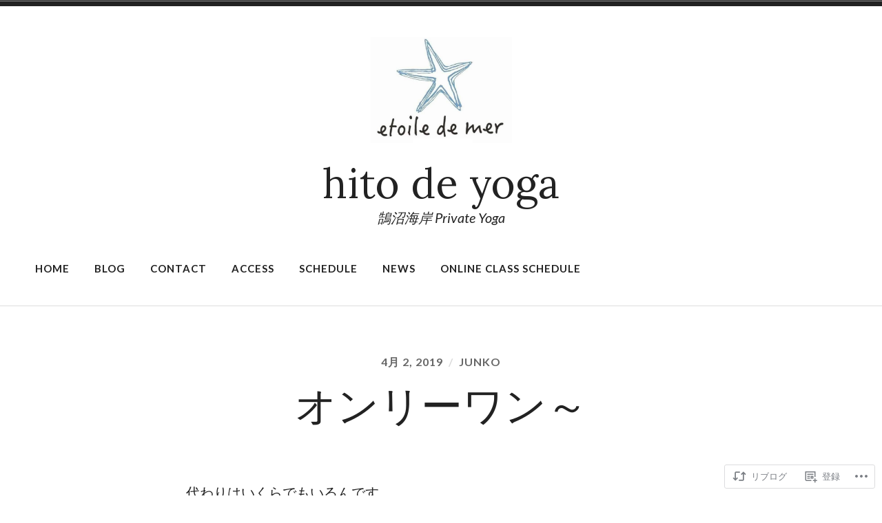

--- FILE ---
content_type: text/html; charset=UTF-8
request_url: https://hitodeyoga.com/2019/04/02/%E3%82%AA%E3%83%B3%E3%83%AA%E3%83%BC%E3%83%AF%E3%83%B3%EF%BD%9E/
body_size: 23452
content:
<!doctype html>
<html lang="ja">
<head>
<meta charset="UTF-8">
<meta name="viewport" content="width=device-width, initial-scale=1">
<link rel="profile" href="http://gmpg.org/xfn/11">


<title>オンリーワン～ &#8211; hito de yoga</title>
<script type="text/javascript">
  WebFontConfig = {"google":{"families":["Lora:r:latin,latin-ext","Lato:r,i,b,bi:latin,latin-ext"]},"api_url":"https:\/\/fonts-api.wp.com\/css"};
  (function() {
    var wf = document.createElement('script');
    wf.src = '/wp-content/plugins/custom-fonts/js/webfont.js';
    wf.type = 'text/javascript';
    wf.async = 'true';
    var s = document.getElementsByTagName('script')[0];
    s.parentNode.insertBefore(wf, s);
	})();
</script><style id="jetpack-custom-fonts-css">.wf-active code, .wf-active kbd, .wf-active samp, .wf-active tt, .wf-active var{font-family:"Lato",sans-serif}.wf-active code, .wf-active kbd, .wf-active pre, .wf-active samp{font-family:"Lato",sans-serif}.wf-active body, .wf-active button, .wf-active input, .wf-active select, .wf-active textarea{font-family:"Lato",sans-serif}.wf-active .header-search .s, .wf-active .entry-meta, .wf-active .site-footer, .wf-active .main-navigation a, .wf-active .entry-footer, .wf-active .post-navigation a span, .wf-active .comment-actions, .wf-active .comment-navigation, .wf-active #wp-calendar tfoot a, .wf-active form, .wf-active input, .wf-active button, .wf-active .button, .wf-active input[type="button"], .wf-active input[type="reset"], .wf-active input[type="submit"], .wf-active #infinite-handle span{font-family:"Lato",sans-serif}.wf-active .post-navigation a{font-family:"Lato",sans-serif}.wf-active .woocommerce-breadcrumb, .wf-active .woocommerce-result-count, .wf-active .woocommerce-ordering, .wf-active .woocommerce-ordering select, .wf-active table.shop_table_responsive, .wf-active .woocommerce-store-notice{font-family:"Lato",sans-serif}.wf-active ul.products li.product a.added_to_cart, .wf-active .woocommerce-checkout .checkout .payment_box p, .wf-active .woocommerce-checkout .checkout [for="payment_method_paypal"]>a{font-family:"Lato",sans-serif}.wf-active .woocommerce-tabs ul.tabs li a{font-family:"Lato",sans-serif}.wf-active ul.products li.product .price, .wf-active .single-product div.product .commentlist .comment-text .meta, .wf-active .woocommerce-breadcrumb, .wf-active .woocommerce-result-count, .wf-active .woocommerce-ordering, .wf-active .woocommerce-ordering select{font-family:"Lato",sans-serif}.wf-active .onsale{font-family:"Lato",sans-serif}.wf-active .single-product div.product .entry-summary .price, .wf-active .single-product div.product .product_meta, .wf-active .woocommerce-pagination .page-numbers li, .wf-active .woocommerce.widget .amount, .wf-active .woocommerce.widget .reviewer, .wf-active .woocommerce.widget .total, .wf-active .woocommerce.widget .quantity{font-family:"Lato",sans-serif}.wf-active .woocommerce-MyAccount-content address{font-family:"Lato",sans-serif}.wf-active .single-product div.product .reset_variations, .wf-active .single-product div.product .commentlist .comment-text .description{font-family:"Lato",sans-serif}.wf-active .woocommerce-MyAccount-navigation a, .wf-active .site-header-cart .cart-contents{font-family:"Lato",sans-serif}.wf-active h1, .wf-active h2, .wf-active h3, .wf-active h4, .wf-active h5, .wf-active h6{font-family:"Lora",serif;font-weight:400;font-style:normal}.wf-active h1{font-style:normal;font-weight:400}.wf-active h2{font-style:normal;font-weight:400}.wf-active h3{font-style:normal;font-weight:400}.wf-active h4{font-style:normal;font-weight:400}.wf-active h5, .wf-active h6{font-style:normal;font-weight:400}.wf-active .widget-title, .wf-active .archive .page-title, .wf-active .comment-header{font-family:"Lora",serif;font-style:normal;font-weight:400}.wf-active .site-title{font-family:"Lora",serif;font-weight:400;font-style:normal}@media only screen and (min-width: 600px){.wf-active .site-title{font-style:normal;font-weight:400}}.wf-active .widget-title{font-style:normal;font-weight:400}.wf-active .entry-title{font-family:"Lora",serif;font-weight:400;font-style:normal}@media only screen and (min-width: 600px){.wf-active .entry-title{font-style:normal;font-weight:400}}.wf-active .author-title{font-style:normal;font-weight:400}.wf-active .archive .page-title, .wf-active .search .page-title, .wf-active .error404 .page-title{font-weight:400;font-style:normal}.wf-active .comments-title, .wf-active .comment-reply-title{font-weight:400;font-style:normal}.wf-active .hero-title-area{font-style:normal;font-weight:400}@media only screen and (min-width: 600px){.wf-active .hero-title-area{font-style:normal;font-weight:400}}.wf-active .single-product div.product .woocommerce-Reviews-title, .wf-active .single-product div.product .comment-reply-title, .wf-active .woocommerce-checkout .checkout [for="payment_method_paypal"], .wf-active .upsells.products>h2:first-of-type, .wf-active .related.products>h2:first-of-type{font-family:"Lora",serif;font-weight:400;font-style:normal}.wf-active ul.products li.product .woocommerce-loop-product__title{font-style:normal;font-weight:400}.wf-active .woocommerce-cart .cart_totals h2{font-style:normal;font-weight:400}</style>
<meta name='robots' content='max-image-preview:large' />

<!-- Async WordPress.com Remote Login -->
<script id="wpcom_remote_login_js">
var wpcom_remote_login_extra_auth = '';
function wpcom_remote_login_remove_dom_node_id( element_id ) {
	var dom_node = document.getElementById( element_id );
	if ( dom_node ) { dom_node.parentNode.removeChild( dom_node ); }
}
function wpcom_remote_login_remove_dom_node_classes( class_name ) {
	var dom_nodes = document.querySelectorAll( '.' + class_name );
	for ( var i = 0; i < dom_nodes.length; i++ ) {
		dom_nodes[ i ].parentNode.removeChild( dom_nodes[ i ] );
	}
}
function wpcom_remote_login_final_cleanup() {
	wpcom_remote_login_remove_dom_node_classes( "wpcom_remote_login_msg" );
	wpcom_remote_login_remove_dom_node_id( "wpcom_remote_login_key" );
	wpcom_remote_login_remove_dom_node_id( "wpcom_remote_login_validate" );
	wpcom_remote_login_remove_dom_node_id( "wpcom_remote_login_js" );
	wpcom_remote_login_remove_dom_node_id( "wpcom_request_access_iframe" );
	wpcom_remote_login_remove_dom_node_id( "wpcom_request_access_styles" );
}

// Watch for messages back from the remote login
window.addEventListener( "message", function( e ) {
	if ( e.origin === "https://r-login.wordpress.com" ) {
		var data = {};
		try {
			data = JSON.parse( e.data );
		} catch( e ) {
			wpcom_remote_login_final_cleanup();
			return;
		}

		if ( data.msg === 'LOGIN' ) {
			// Clean up the login check iframe
			wpcom_remote_login_remove_dom_node_id( "wpcom_remote_login_key" );

			var id_regex = new RegExp( /^[0-9]+$/ );
			var token_regex = new RegExp( /^.*|.*|.*$/ );
			if (
				token_regex.test( data.token )
				&& id_regex.test( data.wpcomid )
			) {
				// We have everything we need to ask for a login
				var script = document.createElement( "script" );
				script.setAttribute( "id", "wpcom_remote_login_validate" );
				script.src = '/remote-login.php?wpcom_remote_login=validate'
					+ '&wpcomid=' + data.wpcomid
					+ '&token=' + encodeURIComponent( data.token )
					+ '&host=' + window.location.protocol
					+ '//' + window.location.hostname
					+ '&postid=315'
					+ '&is_singular=1';
				document.body.appendChild( script );
			}

			return;
		}

		// Safari ITP, not logged in, so redirect
		if ( data.msg === 'LOGIN-REDIRECT' ) {
			window.location = 'https://wordpress.com/log-in?redirect_to=' + window.location.href;
			return;
		}

		// Safari ITP, storage access failed, remove the request
		if ( data.msg === 'LOGIN-REMOVE' ) {
			var css_zap = 'html { -webkit-transition: margin-top 1s; transition: margin-top 1s; } /* 9001 */ html { margin-top: 0 !important; } * html body { margin-top: 0 !important; } @media screen and ( max-width: 782px ) { html { margin-top: 0 !important; } * html body { margin-top: 0 !important; } }';
			var style_zap = document.createElement( 'style' );
			style_zap.type = 'text/css';
			style_zap.appendChild( document.createTextNode( css_zap ) );
			document.body.appendChild( style_zap );

			var e = document.getElementById( 'wpcom_request_access_iframe' );
			e.parentNode.removeChild( e );

			document.cookie = 'wordpress_com_login_access=denied; path=/; max-age=31536000';

			return;
		}

		// Safari ITP
		if ( data.msg === 'REQUEST_ACCESS' ) {
			console.log( 'request access: safari' );

			// Check ITP iframe enable/disable knob
			if ( wpcom_remote_login_extra_auth !== 'safari_itp_iframe' ) {
				return;
			}

			// If we are in a "private window" there is no ITP.
			var private_window = false;
			try {
				var opendb = window.openDatabase( null, null, null, null );
			} catch( e ) {
				private_window = true;
			}

			if ( private_window ) {
				console.log( 'private window' );
				return;
			}

			var iframe = document.createElement( 'iframe' );
			iframe.id = 'wpcom_request_access_iframe';
			iframe.setAttribute( 'scrolling', 'no' );
			iframe.setAttribute( 'sandbox', 'allow-storage-access-by-user-activation allow-scripts allow-same-origin allow-top-navigation-by-user-activation' );
			iframe.src = 'https://r-login.wordpress.com/remote-login.php?wpcom_remote_login=request_access&origin=' + encodeURIComponent( data.origin ) + '&wpcomid=' + encodeURIComponent( data.wpcomid );

			var css = 'html { -webkit-transition: margin-top 1s; transition: margin-top 1s; } /* 9001 */ html { margin-top: 46px !important; } * html body { margin-top: 46px !important; } @media screen and ( max-width: 660px ) { html { margin-top: 71px !important; } * html body { margin-top: 71px !important; } #wpcom_request_access_iframe { display: block; height: 71px !important; } } #wpcom_request_access_iframe { border: 0px; height: 46px; position: fixed; top: 0; left: 0; width: 100%; min-width: 100%; z-index: 99999; background: #23282d; } ';

			var style = document.createElement( 'style' );
			style.type = 'text/css';
			style.id = 'wpcom_request_access_styles';
			style.appendChild( document.createTextNode( css ) );
			document.body.appendChild( style );

			document.body.appendChild( iframe );
		}

		if ( data.msg === 'DONE' ) {
			wpcom_remote_login_final_cleanup();
		}
	}
}, false );

// Inject the remote login iframe after the page has had a chance to load
// more critical resources
window.addEventListener( "DOMContentLoaded", function( e ) {
	var iframe = document.createElement( "iframe" );
	iframe.style.display = "none";
	iframe.setAttribute( "scrolling", "no" );
	iframe.setAttribute( "id", "wpcom_remote_login_key" );
	iframe.src = "https://r-login.wordpress.com/remote-login.php"
		+ "?wpcom_remote_login=key"
		+ "&origin=aHR0cHM6Ly9oaXRvZGV5b2dhLmNvbQ%3D%3D"
		+ "&wpcomid=157467571"
		+ "&time=" + Math.floor( Date.now() / 1000 );
	document.body.appendChild( iframe );
}, false );
</script>
<link rel='dns-prefetch' href='//s0.wp.com' />
<link rel='dns-prefetch' href='//wordpress.com' />
<link rel="alternate" type="application/rss+xml" title="hito de yoga &raquo; フィード" href="https://hitodeyoga.com/feed/" />
<link rel="alternate" type="application/rss+xml" title="hito de yoga &raquo; コメントフィード" href="https://hitodeyoga.com/comments/feed/" />
<link rel="alternate" type="application/rss+xml" title="hito de yoga &raquo; オンリーワン～ のコメントのフィード" href="https://hitodeyoga.com/2019/04/02/%e3%82%aa%e3%83%b3%e3%83%aa%e3%83%bc%e3%83%af%e3%83%b3%ef%bd%9e/feed/" />
	<script type="text/javascript">
		/* <![CDATA[ */
		function addLoadEvent(func) {
			var oldonload = window.onload;
			if (typeof window.onload != 'function') {
				window.onload = func;
			} else {
				window.onload = function () {
					oldonload();
					func();
				}
			}
		}
		/* ]]> */
	</script>
	<link crossorigin='anonymous' rel='stylesheet' id='all-css-0-1' href='/_static/??-eJxtzEkKgDAQRNELGZs4EDfiWUJsxMzYHby+RARB3BQ8KD6cWZgUGSNDKCL7su2RwCJnbdxjCCnVWYtHggO9ZlxFTsQftYaogf+k3x2+4Vv1voRZqrHvpkHJwV5glDTa&cssminify=yes' type='text/css' media='all' />
<style id='wp-emoji-styles-inline-css'>

	img.wp-smiley, img.emoji {
		display: inline !important;
		border: none !important;
		box-shadow: none !important;
		height: 1em !important;
		width: 1em !important;
		margin: 0 0.07em !important;
		vertical-align: -0.1em !important;
		background: none !important;
		padding: 0 !important;
	}
/*# sourceURL=wp-emoji-styles-inline-css */
</style>
<link crossorigin='anonymous' rel='stylesheet' id='all-css-2-1' href='/wp-content/plugins/gutenberg-core/v22.2.0/build/styles/block-library/style.css?m=1764855221i&cssminify=yes' type='text/css' media='all' />
<style id='wp-block-library-inline-css'>
.has-text-align-justify {
	text-align:justify;
}
.has-text-align-justify{text-align:justify;}

/*# sourceURL=wp-block-library-inline-css */
</style><style id='global-styles-inline-css'>
:root{--wp--preset--aspect-ratio--square: 1;--wp--preset--aspect-ratio--4-3: 4/3;--wp--preset--aspect-ratio--3-4: 3/4;--wp--preset--aspect-ratio--3-2: 3/2;--wp--preset--aspect-ratio--2-3: 2/3;--wp--preset--aspect-ratio--16-9: 16/9;--wp--preset--aspect-ratio--9-16: 9/16;--wp--preset--color--black: #000000;--wp--preset--color--cyan-bluish-gray: #abb8c3;--wp--preset--color--white: #fff;--wp--preset--color--pale-pink: #f78da7;--wp--preset--color--vivid-red: #cf2e2e;--wp--preset--color--luminous-vivid-orange: #ff6900;--wp--preset--color--luminous-vivid-amber: #fcb900;--wp--preset--color--light-green-cyan: #7bdcb5;--wp--preset--color--vivid-green-cyan: #00d084;--wp--preset--color--pale-cyan-blue: #8ed1fc;--wp--preset--color--vivid-cyan-blue: #0693e3;--wp--preset--color--vivid-purple: #9b51e0;--wp--preset--color--dark-gray: #222;--wp--preset--color--light-gray: #666666;--wp--preset--color--red: #ca2017;--wp--preset--gradient--vivid-cyan-blue-to-vivid-purple: linear-gradient(135deg,rgb(6,147,227) 0%,rgb(155,81,224) 100%);--wp--preset--gradient--light-green-cyan-to-vivid-green-cyan: linear-gradient(135deg,rgb(122,220,180) 0%,rgb(0,208,130) 100%);--wp--preset--gradient--luminous-vivid-amber-to-luminous-vivid-orange: linear-gradient(135deg,rgb(252,185,0) 0%,rgb(255,105,0) 100%);--wp--preset--gradient--luminous-vivid-orange-to-vivid-red: linear-gradient(135deg,rgb(255,105,0) 0%,rgb(207,46,46) 100%);--wp--preset--gradient--very-light-gray-to-cyan-bluish-gray: linear-gradient(135deg,rgb(238,238,238) 0%,rgb(169,184,195) 100%);--wp--preset--gradient--cool-to-warm-spectrum: linear-gradient(135deg,rgb(74,234,220) 0%,rgb(151,120,209) 20%,rgb(207,42,186) 40%,rgb(238,44,130) 60%,rgb(251,105,98) 80%,rgb(254,248,76) 100%);--wp--preset--gradient--blush-light-purple: linear-gradient(135deg,rgb(255,206,236) 0%,rgb(152,150,240) 100%);--wp--preset--gradient--blush-bordeaux: linear-gradient(135deg,rgb(254,205,165) 0%,rgb(254,45,45) 50%,rgb(107,0,62) 100%);--wp--preset--gradient--luminous-dusk: linear-gradient(135deg,rgb(255,203,112) 0%,rgb(199,81,192) 50%,rgb(65,88,208) 100%);--wp--preset--gradient--pale-ocean: linear-gradient(135deg,rgb(255,245,203) 0%,rgb(182,227,212) 50%,rgb(51,167,181) 100%);--wp--preset--gradient--electric-grass: linear-gradient(135deg,rgb(202,248,128) 0%,rgb(113,206,126) 100%);--wp--preset--gradient--midnight: linear-gradient(135deg,rgb(2,3,129) 0%,rgb(40,116,252) 100%);--wp--preset--font-size--small: 13px;--wp--preset--font-size--medium: 20px;--wp--preset--font-size--large: 36px;--wp--preset--font-size--x-large: 42px;--wp--preset--font-family--albert-sans: 'Albert Sans', sans-serif;--wp--preset--font-family--alegreya: Alegreya, serif;--wp--preset--font-family--arvo: Arvo, serif;--wp--preset--font-family--bodoni-moda: 'Bodoni Moda', serif;--wp--preset--font-family--bricolage-grotesque: 'Bricolage Grotesque', sans-serif;--wp--preset--font-family--cabin: Cabin, sans-serif;--wp--preset--font-family--chivo: Chivo, sans-serif;--wp--preset--font-family--commissioner: Commissioner, sans-serif;--wp--preset--font-family--cormorant: Cormorant, serif;--wp--preset--font-family--courier-prime: 'Courier Prime', monospace;--wp--preset--font-family--crimson-pro: 'Crimson Pro', serif;--wp--preset--font-family--dm-mono: 'DM Mono', monospace;--wp--preset--font-family--dm-sans: 'DM Sans', sans-serif;--wp--preset--font-family--dm-serif-display: 'DM Serif Display', serif;--wp--preset--font-family--domine: Domine, serif;--wp--preset--font-family--eb-garamond: 'EB Garamond', serif;--wp--preset--font-family--epilogue: Epilogue, sans-serif;--wp--preset--font-family--fahkwang: Fahkwang, sans-serif;--wp--preset--font-family--figtree: Figtree, sans-serif;--wp--preset--font-family--fira-sans: 'Fira Sans', sans-serif;--wp--preset--font-family--fjalla-one: 'Fjalla One', sans-serif;--wp--preset--font-family--fraunces: Fraunces, serif;--wp--preset--font-family--gabarito: Gabarito, system-ui;--wp--preset--font-family--ibm-plex-mono: 'IBM Plex Mono', monospace;--wp--preset--font-family--ibm-plex-sans: 'IBM Plex Sans', sans-serif;--wp--preset--font-family--ibarra-real-nova: 'Ibarra Real Nova', serif;--wp--preset--font-family--instrument-serif: 'Instrument Serif', serif;--wp--preset--font-family--inter: Inter, sans-serif;--wp--preset--font-family--josefin-sans: 'Josefin Sans', sans-serif;--wp--preset--font-family--jost: Jost, sans-serif;--wp--preset--font-family--libre-baskerville: 'Libre Baskerville', serif;--wp--preset--font-family--libre-franklin: 'Libre Franklin', sans-serif;--wp--preset--font-family--literata: Literata, serif;--wp--preset--font-family--lora: Lora, serif;--wp--preset--font-family--merriweather: Merriweather, serif;--wp--preset--font-family--montserrat: Montserrat, sans-serif;--wp--preset--font-family--newsreader: Newsreader, serif;--wp--preset--font-family--noto-sans-mono: 'Noto Sans Mono', sans-serif;--wp--preset--font-family--nunito: Nunito, sans-serif;--wp--preset--font-family--open-sans: 'Open Sans', sans-serif;--wp--preset--font-family--overpass: Overpass, sans-serif;--wp--preset--font-family--pt-serif: 'PT Serif', serif;--wp--preset--font-family--petrona: Petrona, serif;--wp--preset--font-family--piazzolla: Piazzolla, serif;--wp--preset--font-family--playfair-display: 'Playfair Display', serif;--wp--preset--font-family--plus-jakarta-sans: 'Plus Jakarta Sans', sans-serif;--wp--preset--font-family--poppins: Poppins, sans-serif;--wp--preset--font-family--raleway: Raleway, sans-serif;--wp--preset--font-family--roboto: Roboto, sans-serif;--wp--preset--font-family--roboto-slab: 'Roboto Slab', serif;--wp--preset--font-family--rubik: Rubik, sans-serif;--wp--preset--font-family--rufina: Rufina, serif;--wp--preset--font-family--sora: Sora, sans-serif;--wp--preset--font-family--source-sans-3: 'Source Sans 3', sans-serif;--wp--preset--font-family--source-serif-4: 'Source Serif 4', serif;--wp--preset--font-family--space-mono: 'Space Mono', monospace;--wp--preset--font-family--syne: Syne, sans-serif;--wp--preset--font-family--texturina: Texturina, serif;--wp--preset--font-family--urbanist: Urbanist, sans-serif;--wp--preset--font-family--work-sans: 'Work Sans', sans-serif;--wp--preset--spacing--20: 0.44rem;--wp--preset--spacing--30: 0.67rem;--wp--preset--spacing--40: 1rem;--wp--preset--spacing--50: 1.5rem;--wp--preset--spacing--60: 2.25rem;--wp--preset--spacing--70: 3.38rem;--wp--preset--spacing--80: 5.06rem;--wp--preset--shadow--natural: 6px 6px 9px rgba(0, 0, 0, 0.2);--wp--preset--shadow--deep: 12px 12px 50px rgba(0, 0, 0, 0.4);--wp--preset--shadow--sharp: 6px 6px 0px rgba(0, 0, 0, 0.2);--wp--preset--shadow--outlined: 6px 6px 0px -3px rgb(255, 255, 255), 6px 6px rgb(0, 0, 0);--wp--preset--shadow--crisp: 6px 6px 0px rgb(0, 0, 0);}:where(.is-layout-flex){gap: 0.5em;}:where(.is-layout-grid){gap: 0.5em;}body .is-layout-flex{display: flex;}.is-layout-flex{flex-wrap: wrap;align-items: center;}.is-layout-flex > :is(*, div){margin: 0;}body .is-layout-grid{display: grid;}.is-layout-grid > :is(*, div){margin: 0;}:where(.wp-block-columns.is-layout-flex){gap: 2em;}:where(.wp-block-columns.is-layout-grid){gap: 2em;}:where(.wp-block-post-template.is-layout-flex){gap: 1.25em;}:where(.wp-block-post-template.is-layout-grid){gap: 1.25em;}.has-black-color{color: var(--wp--preset--color--black) !important;}.has-cyan-bluish-gray-color{color: var(--wp--preset--color--cyan-bluish-gray) !important;}.has-white-color{color: var(--wp--preset--color--white) !important;}.has-pale-pink-color{color: var(--wp--preset--color--pale-pink) !important;}.has-vivid-red-color{color: var(--wp--preset--color--vivid-red) !important;}.has-luminous-vivid-orange-color{color: var(--wp--preset--color--luminous-vivid-orange) !important;}.has-luminous-vivid-amber-color{color: var(--wp--preset--color--luminous-vivid-amber) !important;}.has-light-green-cyan-color{color: var(--wp--preset--color--light-green-cyan) !important;}.has-vivid-green-cyan-color{color: var(--wp--preset--color--vivid-green-cyan) !important;}.has-pale-cyan-blue-color{color: var(--wp--preset--color--pale-cyan-blue) !important;}.has-vivid-cyan-blue-color{color: var(--wp--preset--color--vivid-cyan-blue) !important;}.has-vivid-purple-color{color: var(--wp--preset--color--vivid-purple) !important;}.has-black-background-color{background-color: var(--wp--preset--color--black) !important;}.has-cyan-bluish-gray-background-color{background-color: var(--wp--preset--color--cyan-bluish-gray) !important;}.has-white-background-color{background-color: var(--wp--preset--color--white) !important;}.has-pale-pink-background-color{background-color: var(--wp--preset--color--pale-pink) !important;}.has-vivid-red-background-color{background-color: var(--wp--preset--color--vivid-red) !important;}.has-luminous-vivid-orange-background-color{background-color: var(--wp--preset--color--luminous-vivid-orange) !important;}.has-luminous-vivid-amber-background-color{background-color: var(--wp--preset--color--luminous-vivid-amber) !important;}.has-light-green-cyan-background-color{background-color: var(--wp--preset--color--light-green-cyan) !important;}.has-vivid-green-cyan-background-color{background-color: var(--wp--preset--color--vivid-green-cyan) !important;}.has-pale-cyan-blue-background-color{background-color: var(--wp--preset--color--pale-cyan-blue) !important;}.has-vivid-cyan-blue-background-color{background-color: var(--wp--preset--color--vivid-cyan-blue) !important;}.has-vivid-purple-background-color{background-color: var(--wp--preset--color--vivid-purple) !important;}.has-black-border-color{border-color: var(--wp--preset--color--black) !important;}.has-cyan-bluish-gray-border-color{border-color: var(--wp--preset--color--cyan-bluish-gray) !important;}.has-white-border-color{border-color: var(--wp--preset--color--white) !important;}.has-pale-pink-border-color{border-color: var(--wp--preset--color--pale-pink) !important;}.has-vivid-red-border-color{border-color: var(--wp--preset--color--vivid-red) !important;}.has-luminous-vivid-orange-border-color{border-color: var(--wp--preset--color--luminous-vivid-orange) !important;}.has-luminous-vivid-amber-border-color{border-color: var(--wp--preset--color--luminous-vivid-amber) !important;}.has-light-green-cyan-border-color{border-color: var(--wp--preset--color--light-green-cyan) !important;}.has-vivid-green-cyan-border-color{border-color: var(--wp--preset--color--vivid-green-cyan) !important;}.has-pale-cyan-blue-border-color{border-color: var(--wp--preset--color--pale-cyan-blue) !important;}.has-vivid-cyan-blue-border-color{border-color: var(--wp--preset--color--vivid-cyan-blue) !important;}.has-vivid-purple-border-color{border-color: var(--wp--preset--color--vivid-purple) !important;}.has-vivid-cyan-blue-to-vivid-purple-gradient-background{background: var(--wp--preset--gradient--vivid-cyan-blue-to-vivid-purple) !important;}.has-light-green-cyan-to-vivid-green-cyan-gradient-background{background: var(--wp--preset--gradient--light-green-cyan-to-vivid-green-cyan) !important;}.has-luminous-vivid-amber-to-luminous-vivid-orange-gradient-background{background: var(--wp--preset--gradient--luminous-vivid-amber-to-luminous-vivid-orange) !important;}.has-luminous-vivid-orange-to-vivid-red-gradient-background{background: var(--wp--preset--gradient--luminous-vivid-orange-to-vivid-red) !important;}.has-very-light-gray-to-cyan-bluish-gray-gradient-background{background: var(--wp--preset--gradient--very-light-gray-to-cyan-bluish-gray) !important;}.has-cool-to-warm-spectrum-gradient-background{background: var(--wp--preset--gradient--cool-to-warm-spectrum) !important;}.has-blush-light-purple-gradient-background{background: var(--wp--preset--gradient--blush-light-purple) !important;}.has-blush-bordeaux-gradient-background{background: var(--wp--preset--gradient--blush-bordeaux) !important;}.has-luminous-dusk-gradient-background{background: var(--wp--preset--gradient--luminous-dusk) !important;}.has-pale-ocean-gradient-background{background: var(--wp--preset--gradient--pale-ocean) !important;}.has-electric-grass-gradient-background{background: var(--wp--preset--gradient--electric-grass) !important;}.has-midnight-gradient-background{background: var(--wp--preset--gradient--midnight) !important;}.has-small-font-size{font-size: var(--wp--preset--font-size--small) !important;}.has-medium-font-size{font-size: var(--wp--preset--font-size--medium) !important;}.has-large-font-size{font-size: var(--wp--preset--font-size--large) !important;}.has-x-large-font-size{font-size: var(--wp--preset--font-size--x-large) !important;}.has-albert-sans-font-family{font-family: var(--wp--preset--font-family--albert-sans) !important;}.has-alegreya-font-family{font-family: var(--wp--preset--font-family--alegreya) !important;}.has-arvo-font-family{font-family: var(--wp--preset--font-family--arvo) !important;}.has-bodoni-moda-font-family{font-family: var(--wp--preset--font-family--bodoni-moda) !important;}.has-bricolage-grotesque-font-family{font-family: var(--wp--preset--font-family--bricolage-grotesque) !important;}.has-cabin-font-family{font-family: var(--wp--preset--font-family--cabin) !important;}.has-chivo-font-family{font-family: var(--wp--preset--font-family--chivo) !important;}.has-commissioner-font-family{font-family: var(--wp--preset--font-family--commissioner) !important;}.has-cormorant-font-family{font-family: var(--wp--preset--font-family--cormorant) !important;}.has-courier-prime-font-family{font-family: var(--wp--preset--font-family--courier-prime) !important;}.has-crimson-pro-font-family{font-family: var(--wp--preset--font-family--crimson-pro) !important;}.has-dm-mono-font-family{font-family: var(--wp--preset--font-family--dm-mono) !important;}.has-dm-sans-font-family{font-family: var(--wp--preset--font-family--dm-sans) !important;}.has-dm-serif-display-font-family{font-family: var(--wp--preset--font-family--dm-serif-display) !important;}.has-domine-font-family{font-family: var(--wp--preset--font-family--domine) !important;}.has-eb-garamond-font-family{font-family: var(--wp--preset--font-family--eb-garamond) !important;}.has-epilogue-font-family{font-family: var(--wp--preset--font-family--epilogue) !important;}.has-fahkwang-font-family{font-family: var(--wp--preset--font-family--fahkwang) !important;}.has-figtree-font-family{font-family: var(--wp--preset--font-family--figtree) !important;}.has-fira-sans-font-family{font-family: var(--wp--preset--font-family--fira-sans) !important;}.has-fjalla-one-font-family{font-family: var(--wp--preset--font-family--fjalla-one) !important;}.has-fraunces-font-family{font-family: var(--wp--preset--font-family--fraunces) !important;}.has-gabarito-font-family{font-family: var(--wp--preset--font-family--gabarito) !important;}.has-ibm-plex-mono-font-family{font-family: var(--wp--preset--font-family--ibm-plex-mono) !important;}.has-ibm-plex-sans-font-family{font-family: var(--wp--preset--font-family--ibm-plex-sans) !important;}.has-ibarra-real-nova-font-family{font-family: var(--wp--preset--font-family--ibarra-real-nova) !important;}.has-instrument-serif-font-family{font-family: var(--wp--preset--font-family--instrument-serif) !important;}.has-inter-font-family{font-family: var(--wp--preset--font-family--inter) !important;}.has-josefin-sans-font-family{font-family: var(--wp--preset--font-family--josefin-sans) !important;}.has-jost-font-family{font-family: var(--wp--preset--font-family--jost) !important;}.has-libre-baskerville-font-family{font-family: var(--wp--preset--font-family--libre-baskerville) !important;}.has-libre-franklin-font-family{font-family: var(--wp--preset--font-family--libre-franklin) !important;}.has-literata-font-family{font-family: var(--wp--preset--font-family--literata) !important;}.has-lora-font-family{font-family: var(--wp--preset--font-family--lora) !important;}.has-merriweather-font-family{font-family: var(--wp--preset--font-family--merriweather) !important;}.has-montserrat-font-family{font-family: var(--wp--preset--font-family--montserrat) !important;}.has-newsreader-font-family{font-family: var(--wp--preset--font-family--newsreader) !important;}.has-noto-sans-mono-font-family{font-family: var(--wp--preset--font-family--noto-sans-mono) !important;}.has-nunito-font-family{font-family: var(--wp--preset--font-family--nunito) !important;}.has-open-sans-font-family{font-family: var(--wp--preset--font-family--open-sans) !important;}.has-overpass-font-family{font-family: var(--wp--preset--font-family--overpass) !important;}.has-pt-serif-font-family{font-family: var(--wp--preset--font-family--pt-serif) !important;}.has-petrona-font-family{font-family: var(--wp--preset--font-family--petrona) !important;}.has-piazzolla-font-family{font-family: var(--wp--preset--font-family--piazzolla) !important;}.has-playfair-display-font-family{font-family: var(--wp--preset--font-family--playfair-display) !important;}.has-plus-jakarta-sans-font-family{font-family: var(--wp--preset--font-family--plus-jakarta-sans) !important;}.has-poppins-font-family{font-family: var(--wp--preset--font-family--poppins) !important;}.has-raleway-font-family{font-family: var(--wp--preset--font-family--raleway) !important;}.has-roboto-font-family{font-family: var(--wp--preset--font-family--roboto) !important;}.has-roboto-slab-font-family{font-family: var(--wp--preset--font-family--roboto-slab) !important;}.has-rubik-font-family{font-family: var(--wp--preset--font-family--rubik) !important;}.has-rufina-font-family{font-family: var(--wp--preset--font-family--rufina) !important;}.has-sora-font-family{font-family: var(--wp--preset--font-family--sora) !important;}.has-source-sans-3-font-family{font-family: var(--wp--preset--font-family--source-sans-3) !important;}.has-source-serif-4-font-family{font-family: var(--wp--preset--font-family--source-serif-4) !important;}.has-space-mono-font-family{font-family: var(--wp--preset--font-family--space-mono) !important;}.has-syne-font-family{font-family: var(--wp--preset--font-family--syne) !important;}.has-texturina-font-family{font-family: var(--wp--preset--font-family--texturina) !important;}.has-urbanist-font-family{font-family: var(--wp--preset--font-family--urbanist) !important;}.has-work-sans-font-family{font-family: var(--wp--preset--font-family--work-sans) !important;}
/*# sourceURL=global-styles-inline-css */
</style>

<style id='classic-theme-styles-inline-css'>
/*! This file is auto-generated */
.wp-block-button__link{color:#fff;background-color:#32373c;border-radius:9999px;box-shadow:none;text-decoration:none;padding:calc(.667em + 2px) calc(1.333em + 2px);font-size:1.125em}.wp-block-file__button{background:#32373c;color:#fff;text-decoration:none}
/*# sourceURL=/wp-includes/css/classic-themes.min.css */
</style>
<link crossorigin='anonymous' rel='stylesheet' id='all-css-4-1' href='/_static/??-eJyNkOsKwjAMhV/IGHSi+EN8lq7LZlxvNB3Dtzc6ULww9qck4XznJMUxgY2hUCjoB0hu6DgI2phJ5z6Zgqrw1LAhR15layuywv/YmJSBuk6ZREBfz4OHclFQ5jilHtbguCft5GsyoYwhFlZaXsWP5xSFaagxm8Y6bluCLUq5OVoqNiJUpi1qF22/OIWDnZLg+Q9zB2dS607L7pnzbuegjiLoQqZwDB8NtM5wfqBnf9ocdpv9sap21fUOFUux2Q==&cssminify=yes' type='text/css' media='all' />
<style id='radcliffe-2-style-inline-css'>
.hero-area:before { opacity: 0.4; }
.cat-links { clip: rect(1px, 1px, 1px, 1px); height: 1px; position: absolute; overflow: hidden; width: 1px; }
/*# sourceURL=radcliffe-2-style-inline-css */
</style>
<style id='jetpack-global-styles-frontend-style-inline-css'>
:root { --font-headings: unset; --font-base: unset; --font-headings-default: -apple-system,BlinkMacSystemFont,"Segoe UI",Roboto,Oxygen-Sans,Ubuntu,Cantarell,"Helvetica Neue",sans-serif; --font-base-default: -apple-system,BlinkMacSystemFont,"Segoe UI",Roboto,Oxygen-Sans,Ubuntu,Cantarell,"Helvetica Neue",sans-serif;}
/*# sourceURL=jetpack-global-styles-frontend-style-inline-css */
</style>
<link crossorigin='anonymous' rel='stylesheet' id='all-css-6-1' href='/_static/??-eJyNjcEKwjAQRH/IuFRT6kX8FNkmS5K6yQY3Qfx7bfEiXrwM82B4A49qnJRGpUHupnIPqSgs1Cq624chi6zhO5OCRryTR++fW00l7J3qDv43XVNxoOISsmEJol/wY2uR8vs3WggsM/I6uOTzMI3Hw8lOg11eUT1JKA==&cssminify=yes' type='text/css' media='all' />
<script type="text/javascript" id="jetpack_related-posts-js-extra">
/* <![CDATA[ */
var related_posts_js_options = {"post_heading":"h4"};
//# sourceURL=jetpack_related-posts-js-extra
/* ]]> */
</script>
<script type="text/javascript" id="wpcom-actionbar-placeholder-js-extra">
/* <![CDATA[ */
var actionbardata = {"siteID":"157467571","postID":"315","siteURL":"https://hitodeyoga.com","xhrURL":"https://hitodeyoga.com/wp-admin/admin-ajax.php","nonce":"2b4b87fe72","isLoggedIn":"","statusMessage":"","subsEmailDefault":"instantly","proxyScriptUrl":"https://s0.wp.com/wp-content/js/wpcom-proxy-request.js?m=1513050504i&amp;ver=20211021","shortlink":"https://wp.me/paEIvx-55","i18n":{"followedText":"\u3053\u306e\u30b5\u30a4\u30c8\u306e\u65b0\u3057\u3044\u6295\u7a3f\u306f \u003Ca href=\"https://wordpress.com/reader\"\u003EReader\u003C/a\u003E \u306b\u8868\u793a\u3055\u308c\u308b\u3088\u3046\u306b\u306a\u308a\u307e\u3057\u305f","foldBar":"\u3053\u306e\u30d0\u30fc\u3092\u6298\u308a\u305f\u305f\u3080","unfoldBar":"\u3053\u306e\u30d0\u30fc\u3092\u5c55\u958b","shortLinkCopied":"\u77ed\u7e2e\u30ea\u30f3\u30af\u304c\u30af\u30ea\u30c3\u30d7\u30dc\u30fc\u30c9\u306b\u30b3\u30d4\u30fc\u3055\u308c\u307e\u3057\u305f\u3002"}};
//# sourceURL=wpcom-actionbar-placeholder-js-extra
/* ]]> */
</script>
<script type="text/javascript" id="jetpack-mu-wpcom-settings-js-before">
/* <![CDATA[ */
var JETPACK_MU_WPCOM_SETTINGS = {"assetsUrl":"https://s0.wp.com/wp-content/mu-plugins/jetpack-mu-wpcom-plugin/moon/jetpack_vendor/automattic/jetpack-mu-wpcom/src/build/"};
//# sourceURL=jetpack-mu-wpcom-settings-js-before
/* ]]> */
</script>
<script crossorigin='anonymous' type='text/javascript'  src='/_static/??-eJx1jcEOwiAQRH/I7dYm6Mn4KabCpgFhQVhS+/digkk9eJpM5uUNrgl0ZCEWDBWSr4vlgo4kzfrRO4YYGW+WNd6r9QYz+VnIQIpFym8bguXBlQPuxK4xXiDl+Nq+W5P5aqh8RveslLcee8FfCIJdcjvt8DVcjmelxvE0Tcq9AV2gTlk='></script>
<script type="text/javascript" id="rlt-proxy-js-after">
/* <![CDATA[ */
	rltInitialize( {"token":null,"iframeOrigins":["https:\/\/widgets.wp.com"]} );
//# sourceURL=rlt-proxy-js-after
/* ]]> */
</script>
<link rel="EditURI" type="application/rsd+xml" title="RSD" href="https://hitodeyoga.wordpress.com/xmlrpc.php?rsd" />
<meta name="generator" content="WordPress.com" />
<link rel="canonical" href="https://hitodeyoga.com/2019/04/02/%e3%82%aa%e3%83%b3%e3%83%aa%e3%83%bc%e3%83%af%e3%83%b3%ef%bd%9e/" />
<link rel='shortlink' href='https://wp.me/paEIvx-55' />
<link rel="alternate" type="application/json+oembed" href="https://public-api.wordpress.com/oembed/?format=json&amp;url=https%3A%2F%2Fhitodeyoga.com%2F2019%2F04%2F02%2F%25e3%2582%25aa%25e3%2583%25b3%25e3%2583%25aa%25e3%2583%25bc%25e3%2583%25af%25e3%2583%25b3%25ef%25bd%259e%2F&amp;for=wpcom-auto-discovery" /><link rel="alternate" type="application/xml+oembed" href="https://public-api.wordpress.com/oembed/?format=xml&amp;url=https%3A%2F%2Fhitodeyoga.com%2F2019%2F04%2F02%2F%25e3%2582%25aa%25e3%2583%25b3%25e3%2583%25aa%25e3%2583%25bc%25e3%2583%25af%25e3%2583%25b3%25ef%25bd%259e%2F&amp;for=wpcom-auto-discovery" />
<!-- Jetpack Open Graph Tags -->
<meta property="og:type" content="article" />
<meta property="og:title" content="オンリーワン～" />
<meta property="og:url" content="https://hitodeyoga.com/2019/04/02/%e3%82%aa%e3%83%b3%e3%83%aa%e3%83%bc%e3%83%af%e3%83%b3%ef%bd%9e/" />
<meta property="og:description" content="代わりはいくらでもいるんです、、、 をふまえたうえで、自分にしか出来ないんだ‼️と思えるよう あなただからいい&hellip;" />
<meta property="article:published_time" content="2019-04-02T08:42:09+00:00" />
<meta property="article:modified_time" content="2019-04-02T08:42:09+00:00" />
<meta property="og:site_name" content="hito de yoga" />
<meta property="og:image" content="https://hitodeyoga.com/wp-content/uploads/2019/04/20190328_1822221540439841293429089.jpg" />
<meta property="og:image:width" content="3024" />
<meta property="og:image:height" content="4032" />
<meta property="og:image:alt" content="" />
<meta property="og:locale" content="ja_JP" />
<meta property="article:publisher" content="https://www.facebook.com/WordPresscom" />
<meta name="twitter:text:title" content="オンリーワン～" />
<meta name="twitter:image" content="https://hitodeyoga.com/wp-content/uploads/2019/04/20190328_1822221540439841293429089.jpg?w=640" />
<meta name="twitter:card" content="summary_large_image" />

<!-- End Jetpack Open Graph Tags -->
<link rel="search" type="application/opensearchdescription+xml" href="https://hitodeyoga.com/osd.xml" title="hito de yoga" />
<link rel="search" type="application/opensearchdescription+xml" href="https://s1.wp.com/opensearch.xml" title="WordPress.com" />
<meta name="theme-color" content="#ffffff" />
<link rel="pingback" href="https://hitodeyoga.com/xmlrpc.php"><meta name="description" content="代わりはいくらでもいるんです、、、 をふまえたうえで、自分にしか出来ないんだ‼️と思えるよう あなただからいい&hellip;" />
<link rel="icon" href="https://hitodeyoga.com/wp-content/uploads/2019/01/cropped-logo-1-1.jpg?w=32" sizes="32x32" />
<link rel="icon" href="https://hitodeyoga.com/wp-content/uploads/2019/01/cropped-logo-1-1.jpg?w=192" sizes="192x192" />
<link rel="apple-touch-icon" href="https://hitodeyoga.com/wp-content/uploads/2019/01/cropped-logo-1-1.jpg?w=180" />
<meta name="msapplication-TileImage" content="https://hitodeyoga.com/wp-content/uploads/2019/01/cropped-logo-1-1.jpg?w=270" />
<link crossorigin='anonymous' rel='stylesheet' id='all-css-0-3' href='/_static/??-eJyNjMEKgzAQBX9Ifdha9CJ+StF1KdFkN7gJ+X0RbM89zjAMSqxJJbEkhFxHnz9ODBunONN+M4Kq4O2EsHil3WDFRT4aMqvw/yHomj0baD40G/tf9BXXcApj27+ej6Hr2247ASkBO20=&cssminify=yes' type='text/css' media='all' />
</head>

<body class="wp-singular post-template-default single single-post postid-315 single-format-standard wp-custom-logo wp-embed-responsive wp-theme-pubradcliffe-2 customizer-styles-applied no-featured-image style-pack-default jetpack-reblog-enabled categories-hidden">
<div id="page" class="site">
	<a class="skip-link screen-reader-text" href="#content">コンテンツへスキップ</a>

	<header id="masthead" class="site-header">
		
		
		<div class="header-wrapper">
			<div class="site-branding">
				
<style>
.custom-logo {
	height: 154px;
	max-height: 900px;
	max-width: 1200px;
	width: 205px;
}
</style><a href="https://hitodeyoga.com/" class="custom-logo-link" rel="home"><img width="628" height="471" src="https://hitodeyoga.com/wp-content/uploads/2019/01/cropped-logo-1.jpg" class="custom-logo" alt="hito de yoga" decoding="async" srcset="https://hitodeyoga.com/wp-content/uploads/2019/01/cropped-logo-1.jpg 628w, https://hitodeyoga.com/wp-content/uploads/2019/01/cropped-logo-1.jpg?w=150&amp;h=113 150w, https://hitodeyoga.com/wp-content/uploads/2019/01/cropped-logo-1.jpg?w=300&amp;h=225 300w" sizes="(max-width: 628px) 100vw, 628px" data-attachment-id="27" data-permalink="https://hitodeyoga.com/cropped-logo-1-jpg/" data-orig-file="https://hitodeyoga.com/wp-content/uploads/2019/01/cropped-logo-1.jpg" data-orig-size="628,471" data-comments-opened="0" data-image-meta="{&quot;aperture&quot;:&quot;0&quot;,&quot;credit&quot;:&quot;&quot;,&quot;camera&quot;:&quot;&quot;,&quot;caption&quot;:&quot;&quot;,&quot;created_timestamp&quot;:&quot;0&quot;,&quot;copyright&quot;:&quot;&quot;,&quot;focal_length&quot;:&quot;0&quot;,&quot;iso&quot;:&quot;0&quot;,&quot;shutter_speed&quot;:&quot;0&quot;,&quot;title&quot;:&quot;&quot;,&quot;orientation&quot;:&quot;0&quot;}" data-image-title="cropped-logo-1.jpg" data-image-description="&lt;p&gt;https://hitodeyoga.files.wordpress.com/2019/01/cropped-logo-1.jpg&lt;/p&gt;
" data-image-caption="" data-medium-file="https://hitodeyoga.com/wp-content/uploads/2019/01/cropped-logo-1.jpg?w=300" data-large-file="https://hitodeyoga.com/wp-content/uploads/2019/01/cropped-logo-1.jpg?w=628" /></a>
				<div class="site-branding-text">
											<p class="site-title"><a href="https://hitodeyoga.com/" rel="home">hito de yoga</a></p>
											<p class="site-description">鵠沼海岸 Private Yoga</p>
									</div><!-- .site-branding-text -->

			</div><!-- .site-branding -->

		</div><!-- .header-wrapper -->

		<div class="menu-wrapper">
							<nav id="site-navigation" class="main-navigation">
					<button class="menu-toggle" aria-controls="header-menu" aria-expanded="false">
						<svg class="icon icon-menu" aria-hidden="true" role="img"> <use href="#icon-menu" xlink:href="#icon-menu"></use> </svg><svg class="icon icon-close" aria-hidden="true" role="img"> <use href="#icon-close" xlink:href="#icon-close"></use> </svg>メニュー					</button>
					<div class="menu-primary-container"><ul id="header-menu" class="menu"><li id="menu-item-10" class="menu-item menu-item-type-custom menu-item-object-custom menu-item-10"><a href="/">Home</a></li>
<li id="menu-item-44" class="menu-item menu-item-type-post_type menu-item-object-page current_page_parent menu-item-44"><a href="https://hitodeyoga.com/blog/">Blog</a></li>
<li id="menu-item-12" class="menu-item menu-item-type-post_type menu-item-object-page menu-item-12"><a href="https://hitodeyoga.com/contact/">Contact</a></li>
<li id="menu-item-57" class="menu-item menu-item-type-post_type menu-item-object-page menu-item-57"><a href="https://hitodeyoga.com/access/">Access</a></li>
<li id="menu-item-65" class="menu-item menu-item-type-post_type menu-item-object-page menu-item-65"><a href="https://hitodeyoga.com/schedule/">Schedule</a></li>
<li id="menu-item-1634" class="menu-item menu-item-type-post_type menu-item-object-page menu-item-1634"><a href="https://hitodeyoga.com/news-2/">NEWS</a></li>
<li id="menu-item-1638" class="menu-item menu-item-type-post_type menu-item-object-page menu-item-1638"><a href="https://hitodeyoga.com/online-class-schedule/">ONLINE CLASS SCHEDULE</a></li>
</ul></div>				</nav><!-- #site-navigation -->
			
			
					</div><!-- .menu-wrapper -->
	</header><!-- #masthead -->

	
	<div id="content" class="site-content">

	<div id="primary" class="content-area">
		<main id="main" class="site-main">

		

<article id="post-315" class="post-315 post type-post status-publish format-standard hentry category-uncategorized">
	<header class="entry-header">
				<div class="entry-meta">
			<span class="posted-on"><time class="entry-date published updated" datetime="2019-04-02T17:42:09+09:00">4月 2, 2019</time></span><span class="byline"><span class="author vcard"><a class="url fn n" href="https://hitodeyoga.com/author/junpon823/">Junko</a></span></span>		</div><!-- .entry-meta -->
		<h1 class="entry-title">オンリーワン～</h1>	</header><!-- .entry-header -->

	<div class="entry-content">
		<p>代わりはいくらでもいるんです、、、</p>
<p>をふまえたうえで、自分にしか出来ないんだ‼️と思えるよう</p>
<p>あなただからいいんです✨と言ってもらえるよう</p>
<p>集中して仕事をする</p>
<p>凹みぎみの時<br />
気持ちが落ち着かない時<br />
怠けたくなる時<br />
自信がなくなってる時</p>
<p>は特にね(笑)</p>
<p>《世界に１つだけの花》みたいにね</p>
<p>オンリーワンになれたらいいね</p>
<p><img data-attachment-id="314" data-permalink="https://hitodeyoga.com/20190328_1822221540439841293429089/" data-orig-file="https://hitodeyoga.com/wp-content/uploads/2019/04/20190328_1822221540439841293429089.jpg" data-orig-size="3024,4032" data-comments-opened="0" data-image-meta="{&quot;aperture&quot;:&quot;0&quot;,&quot;credit&quot;:&quot;&quot;,&quot;camera&quot;:&quot;&quot;,&quot;caption&quot;:&quot;&quot;,&quot;created_timestamp&quot;:&quot;0&quot;,&quot;copyright&quot;:&quot;&quot;,&quot;focal_length&quot;:&quot;0&quot;,&quot;iso&quot;:&quot;0&quot;,&quot;shutter_speed&quot;:&quot;0&quot;,&quot;title&quot;:&quot;&quot;,&quot;orientation&quot;:&quot;0&quot;}" data-image-title="20190328_1822221540439841293429089.jpg" data-image-description="" data-image-caption="" data-medium-file="https://hitodeyoga.com/wp-content/uploads/2019/04/20190328_1822221540439841293429089.jpg?w=225" data-large-file="https://hitodeyoga.com/wp-content/uploads/2019/04/20190328_1822221540439841293429089.jpg?w=740" src="https://hitodeyoga.com/wp-content/uploads/2019/04/20190328_1822221540439841293429089.jpg?w=740" class="wp-image-314 alignnone size-full"   srcset="https://hitodeyoga.com/wp-content/uploads/2019/04/20190328_1822221540439841293429089.jpg 3024w, https://hitodeyoga.com/wp-content/uploads/2019/04/20190328_1822221540439841293429089.jpg?w=113&amp;h=150 113w, https://hitodeyoga.com/wp-content/uploads/2019/04/20190328_1822221540439841293429089.jpg?w=225&amp;h=300 225w, https://hitodeyoga.com/wp-content/uploads/2019/04/20190328_1822221540439841293429089.jpg?w=768&amp;h=1024 768w, https://hitodeyoga.com/wp-content/uploads/2019/04/20190328_1822221540439841293429089.jpg?w=1440&amp;h=1920 1440w" sizes="(max-width: 3024px) 100vw, 3024px"></p>
<p>⬆️</p>
<p>卒業したクラスの生徒さん手作り～</p>
<p>世界に1つな嬉しいプレゼント✨</p>
<p>#suria#Suriaヨガマット#Suriaヨガウェア#SuriaFRIENDS　#海辺の小さなヨガスタジオ#アットホームなヨガスタジオ#シェアハウス<br />
#湘南ヨガ#湘南シェアハウ#etoile de mer〜(ヒトデ軒)江ノ島、鵠沼 Share House #鵠沼海岸#鵠沼海岸ヨガ#鵠沼海岸シェアハウス#少人数ヨガ#プライベートヨガ鵠沼海岸#ヨガスペース　ヒトデ軒#ヨガスペース　エトワール　ドウ　メール#ヨガ#海の近くのヨガスタジオ#yoga #ヨガインストラクター #ヨギーニ#ヨガライフ#ヨガレッスン #ヨガスタジオ #湘南ヨガ #湘南  #スリア#スリアフレンズ  #湘南ヨガスタジオ#アットホームなヨガスタジオ</p>
<p>#hitodeyoga.com<br />
#http://enoshima-sharehouse.com/</p>
<div id="jp-post-flair" class="sharedaddy sd-like-enabled sd-sharing-enabled"><div class="sharedaddy sd-sharing-enabled"><div class="robots-nocontent sd-block sd-social sd-social-icon-text sd-sharing"><h3 class="sd-title">共有:</h3><div class="sd-content"><ul><li class="share-twitter"><a rel="nofollow noopener noreferrer"
				data-shared="sharing-twitter-315"
				class="share-twitter sd-button share-icon"
				href="https://hitodeyoga.com/2019/04/02/%e3%82%aa%e3%83%b3%e3%83%aa%e3%83%bc%e3%83%af%e3%83%b3%ef%bd%9e/?share=twitter"
				target="_blank"
				aria-labelledby="sharing-twitter-315"
				>
				<span id="sharing-twitter-315" hidden>X で共有 (新しいウィンドウで開きます)</span>
				<span>X</span>
			</a></li><li class="share-facebook"><a rel="nofollow noopener noreferrer"
				data-shared="sharing-facebook-315"
				class="share-facebook sd-button share-icon"
				href="https://hitodeyoga.com/2019/04/02/%e3%82%aa%e3%83%b3%e3%83%aa%e3%83%bc%e3%83%af%e3%83%b3%ef%bd%9e/?share=facebook"
				target="_blank"
				aria-labelledby="sharing-facebook-315"
				>
				<span id="sharing-facebook-315" hidden>Facebook で共有 (新しいウィンドウで開きます)</span>
				<span>Facebook</span>
			</a></li><li class="share-end"></li></ul></div></div></div><div class='sharedaddy sd-block sd-like jetpack-likes-widget-wrapper jetpack-likes-widget-unloaded' id='like-post-wrapper-157467571-315-696d53b017e3f' data-src='//widgets.wp.com/likes/index.html?ver=20260118#blog_id=157467571&amp;post_id=315&amp;origin=hitodeyoga.wordpress.com&amp;obj_id=157467571-315-696d53b017e3f&amp;domain=hitodeyoga.com' data-name='like-post-frame-157467571-315-696d53b017e3f' data-title='いいねまたはリブログ'><div class='likes-widget-placeholder post-likes-widget-placeholder' style='height: 55px;'><span class='button'><span>いいね</span></span> <span class='loading'>読み込み中…</span></div><span class='sd-text-color'></span><a class='sd-link-color'></a></div>
<div id='jp-relatedposts' class='jp-relatedposts' >
	<h3 class="jp-relatedposts-headline"><em>関連</em></h3>
</div></div>	</div><!-- .entry-content -->

	<footer class="entry-footer">
				<div class="entry-author author-avatar-show">
						<div class="author-avatar">
				<img referrerpolicy="no-referrer" alt='不明 のアバター' src='https://0.gravatar.com/avatar/01f4b091ed07d635a3c49587ded47ab6538ac83b96052be3f85d97d869704625?s=60&#038;d=identicon&#038;r=G' srcset='https://0.gravatar.com/avatar/01f4b091ed07d635a3c49587ded47ab6538ac83b96052be3f85d97d869704625?s=60&#038;d=identicon&#038;r=G 1x, https://0.gravatar.com/avatar/01f4b091ed07d635a3c49587ded47ab6538ac83b96052be3f85d97d869704625?s=90&#038;d=identicon&#038;r=G 1.5x, https://0.gravatar.com/avatar/01f4b091ed07d635a3c49587ded47ab6538ac83b96052be3f85d97d869704625?s=120&#038;d=identicon&#038;r=G 2x, https://0.gravatar.com/avatar/01f4b091ed07d635a3c49587ded47ab6538ac83b96052be3f85d97d869704625?s=180&#038;d=identicon&#038;r=G 3x, https://0.gravatar.com/avatar/01f4b091ed07d635a3c49587ded47ab6538ac83b96052be3f85d97d869704625?s=240&#038;d=identicon&#038;r=G 4x' class='avatar avatar-60' height='60' width='60' decoding='async' />			</div><!-- .author-avatar -->
			
			<div class="author-heading">
				<h2 class="author-title">
					投稿者: <span class="author-name">Junko</span>				</h2>
			</div><!-- .author-heading -->

			<p class="author-bio">
								<a class="author-link" href="https://hitodeyoga.com/author/junpon823/" rel="author">
					Junko の投稿をすべて表示				</a>
			</p><!-- .author-bio -->
		</div><!-- .entry-auhtor -->
		
		<div class="entry-links">
			<span class="cat-links"><svg class="icon icon-category" aria-labelledby="title-696d53b021fab" role="img"><title id="title-696d53b021fab">カテゴリー</title> <use href="#icon-category" xlink:href="#icon-category"></use> </svg><a href="https://hitodeyoga.com/category/uncategorized/" rel="category tag">Uncategorized</a></span>		</div>
	</footer><!-- .entry-footer -->
</article><!-- #post-315 -->
			<div class="post-nav-wrapper">
				
	<nav class="navigation post-navigation" aria-label="投稿">
		<h2 class="screen-reader-text">投稿ナビゲーション</h2>
		<div class="nav-links"><div class="nav-previous"><a href="https://hitodeyoga.com/2019/04/01/%e5%8c%97%e9%8e%8c%e5%80%89%e5%8f%a4%e6%b0%91%e5%ae%b6%e3%80%8a%e5%85%b1%e8%8d%89%e5%ba%b5%e3%80%8b%e3%81%a7%e3%83%a8%e3%82%ac%e3%82%af%e3%83%a9%e3%82%b9%ef%bd%9e%f0%9f%8c%b8/" rel="prev"><span class="meta-nav">前</span> 北鎌倉古民家《共草庵》でヨガクラス～🌸</a></div><div class="nav-next"><a href="https://hitodeyoga.com/2019/04/02/%e8%90%bd%e3%81%a1%e7%9d%80%e3%81%8b%e3%81%aa%e3%81%84%e2%9d%93/" rel="next"><span class="meta-nav">次</span> 落ち着かない❓</a></div></div>
	</nav>			</div><!-- .post-nav-wrapper -->
		
		</main><!-- #main -->
	</div><!-- #primary -->


	</div><!-- #content -->

	
	<footer id="colophon" class="site-footer">
		<div class="site-info">
			<a href="https://wordpress.com/ja/?ref=footer_blog" rel="nofollow">WordPress.com Blog.</a>
			
					</div><!-- .site-info -->
	</footer><!-- #colophon -->
</div><!-- #page -->

<!--  -->
<script type="speculationrules">
{"prefetch":[{"source":"document","where":{"and":[{"href_matches":"/*"},{"not":{"href_matches":["/wp-*.php","/wp-admin/*","/files/*","/wp-content/*","/wp-content/plugins/*","/wp-content/themes/pub/radcliffe-2/*","/*\\?(.+)"]}},{"not":{"selector_matches":"a[rel~=\"nofollow\"]"}},{"not":{"selector_matches":".no-prefetch, .no-prefetch a"}}]},"eagerness":"conservative"}]}
</script>
<script type="text/javascript" src="//0.gravatar.com/js/hovercards/hovercards.min.js?ver=202603924dcd77a86c6f1d3698ec27fc5da92b28585ddad3ee636c0397cf312193b2a1" id="grofiles-cards-js"></script>
<script type="text/javascript" id="wpgroho-js-extra">
/* <![CDATA[ */
var WPGroHo = {"my_hash":""};
//# sourceURL=wpgroho-js-extra
/* ]]> */
</script>
<script crossorigin='anonymous' type='text/javascript'  src='/wp-content/mu-plugins/gravatar-hovercards/wpgroho.js?m=1610363240i'></script>

	<script>
		// Initialize and attach hovercards to all gravatars
		( function() {
			function init() {
				if ( typeof Gravatar === 'undefined' ) {
					return;
				}

				if ( typeof Gravatar.init !== 'function' ) {
					return;
				}

				Gravatar.profile_cb = function ( hash, id ) {
					WPGroHo.syncProfileData( hash, id );
				};

				Gravatar.my_hash = WPGroHo.my_hash;
				Gravatar.init(
					'body',
					'#wp-admin-bar-my-account',
					{
						i18n: {
							'Edit your profile →': 'プロフィールを編集 →',
							'View profile →': 'プロフィールを表示→',
							'Contact': 'お問い合わせ',
							'Send money': '送金する',
							'Sorry, we are unable to load this Gravatar profile.': 'この Gravatar プロフィールを読み込めません。',
							'Gravatar not found.': 'Gravatar not found.',
							'Too Many Requests.': 'リクエスト数が多すぎます。',
							'Internal Server Error.': '内部サーバーエラー。',
							'Is this you?': 'このユーザーはあなたですか ?',
							'Claim your free profile.': 'Claim your free profile.',
							'Email': 'メール',
							'Home Phone': '自宅電話番号',
							'Work Phone': '職場電話番号',
							'Cell Phone': 'Cell Phone',
							'Contact Form': 'お問い合わせフォーム',
							'Calendar': 'カレンダー',
						},
					}
				);
			}

			if ( document.readyState !== 'loading' ) {
				init();
			} else {
				document.addEventListener( 'DOMContentLoaded', init );
			}
		} )();
	</script>

		<div style="display:none">
	<div class="grofile-hash-map-07141d7d3c3b6b814350c3a3020bc6ef">
	</div>
	</div>
		<div id="actionbar" dir="ltr" style="display: none;"
			class="actnbr-pub-radcliffe-2 actnbr-has-follow actnbr-has-actions">
		<ul>
								<li class="actnbr-btn actnbr-hidden">
						<a class="actnbr-action actnbr-actn-reblog" href="">
							<svg class="gridicon gridicons-reblog" height="20" width="20" xmlns="http://www.w3.org/2000/svg" viewBox="0 0 24 24"><g><path d="M22.086 9.914L20 7.828V18c0 1.105-.895 2-2 2h-7v-2h7V7.828l-2.086 2.086L14.5 8.5 19 4l4.5 4.5-1.414 1.414zM6 16.172V6h7V4H6c-1.105 0-2 .895-2 2v10.172l-2.086-2.086L.5 15.5 5 20l4.5-4.5-1.414-1.414L6 16.172z"/></g></svg><span>リブログ</span>
						</a>
					</li>
									<li class="actnbr-btn actnbr-hidden">
								<a class="actnbr-action actnbr-actn-follow " href="">
			<svg class="gridicon" height="20" width="20" xmlns="http://www.w3.org/2000/svg" viewBox="0 0 20 20"><path clip-rule="evenodd" d="m4 4.5h12v6.5h1.5v-6.5-1.5h-1.5-12-1.5v1.5 10.5c0 1.1046.89543 2 2 2h7v-1.5h-7c-.27614 0-.5-.2239-.5-.5zm10.5 2h-9v1.5h9zm-5 3h-4v1.5h4zm3.5 1.5h-1v1h1zm-1-1.5h-1.5v1.5 1 1.5h1.5 1 1.5v-1.5-1-1.5h-1.5zm-2.5 2.5h-4v1.5h4zm6.5 1.25h1.5v2.25h2.25v1.5h-2.25v2.25h-1.5v-2.25h-2.25v-1.5h2.25z"  fill-rule="evenodd"></path></svg>
			<span>登録</span>
		</a>
		<a class="actnbr-action actnbr-actn-following  no-display" href="">
			<svg class="gridicon" height="20" width="20" xmlns="http://www.w3.org/2000/svg" viewBox="0 0 20 20"><path fill-rule="evenodd" clip-rule="evenodd" d="M16 4.5H4V15C4 15.2761 4.22386 15.5 4.5 15.5H11.5V17H4.5C3.39543 17 2.5 16.1046 2.5 15V4.5V3H4H16H17.5V4.5V12.5H16V4.5ZM5.5 6.5H14.5V8H5.5V6.5ZM5.5 9.5H9.5V11H5.5V9.5ZM12 11H13V12H12V11ZM10.5 9.5H12H13H14.5V11V12V13.5H13H12H10.5V12V11V9.5ZM5.5 12H9.5V13.5H5.5V12Z" fill="#008A20"></path><path class="following-icon-tick" d="M13.5 16L15.5 18L19 14.5" stroke="#008A20" stroke-width="1.5"></path></svg>
			<span>開始日</span>
		</a>
							<div class="actnbr-popover tip tip-top-left actnbr-notice" id="follow-bubble">
							<div class="tip-arrow"></div>
							<div class="tip-inner actnbr-follow-bubble">
															<ul>
											<li class="actnbr-sitename">
			<a href="https://hitodeyoga.com">
				<img loading='lazy' alt='' src='https://hitodeyoga.com/wp-content/uploads/2019/01/cropped-logo-1-1.jpg?w=50' srcset='https://hitodeyoga.com/wp-content/uploads/2019/01/cropped-logo-1-1.jpg?w=50 1x, https://hitodeyoga.com/wp-content/uploads/2019/01/cropped-logo-1-1.jpg?w=75 1.5x, https://hitodeyoga.com/wp-content/uploads/2019/01/cropped-logo-1-1.jpg?w=100 2x, https://hitodeyoga.com/wp-content/uploads/2019/01/cropped-logo-1-1.jpg?w=150 3x, https://hitodeyoga.com/wp-content/uploads/2019/01/cropped-logo-1-1.jpg?w=200 4x' class='avatar avatar-50' height='50' width='50' />				hito de yoga			</a>
		</li>
										<div class="actnbr-message no-display"></div>
									<form method="post" action="https://subscribe.wordpress.com" accept-charset="utf-8" style="display: none;">
																						<div class="actnbr-follow-count">43人の購読者に加わりましょう</div>
																					<div>
										<input type="email" name="email" placeholder="メールアドレスを入力" class="actnbr-email-field" aria-label="メールアドレスを入力" />
										</div>
										<input type="hidden" name="action" value="subscribe" />
										<input type="hidden" name="blog_id" value="157467571" />
										<input type="hidden" name="source" value="https://hitodeyoga.com/2019/04/02/%E3%82%AA%E3%83%B3%E3%83%AA%E3%83%BC%E3%83%AF%E3%83%B3%EF%BD%9E/" />
										<input type="hidden" name="sub-type" value="actionbar-follow" />
										<input type="hidden" id="_wpnonce" name="_wpnonce" value="d79db747af" />										<div class="actnbr-button-wrap">
											<button type="submit" value="登録する">
												登録する											</button>
										</div>
									</form>
									<li class="actnbr-login-nudge">
										<div>
											WordPress.com のアカウントをすでにお持ちですか ? <a href="https://wordpress.com/log-in?redirect_to=https%3A%2F%2Fr-login.wordpress.com%2Fremote-login.php%3Faction%3Dlink%26back%3Dhttps%253A%252F%252Fhitodeyoga.com%252F2019%252F04%252F02%252F%2525e3%252582%2525aa%2525e3%252583%2525b3%2525e3%252583%2525aa%2525e3%252583%2525bc%2525e3%252583%2525af%2525e3%252583%2525b3%2525ef%2525bd%25259e%252F">今すぐログイン</a>										</div>
									</li>
								</ul>
															</div>
						</div>
					</li>
							<li class="actnbr-ellipsis actnbr-hidden">
				<svg class="gridicon gridicons-ellipsis" height="24" width="24" xmlns="http://www.w3.org/2000/svg" viewBox="0 0 24 24"><g><path d="M7 12c0 1.104-.896 2-2 2s-2-.896-2-2 .896-2 2-2 2 .896 2 2zm12-2c-1.104 0-2 .896-2 2s.896 2 2 2 2-.896 2-2-.896-2-2-2zm-7 0c-1.104 0-2 .896-2 2s.896 2 2 2 2-.896 2-2-.896-2-2-2z"/></g></svg>				<div class="actnbr-popover tip tip-top-left actnbr-more">
					<div class="tip-arrow"></div>
					<div class="tip-inner">
						<ul>
								<li class="actnbr-sitename">
			<a href="https://hitodeyoga.com">
				<img loading='lazy' alt='' src='https://hitodeyoga.com/wp-content/uploads/2019/01/cropped-logo-1-1.jpg?w=50' srcset='https://hitodeyoga.com/wp-content/uploads/2019/01/cropped-logo-1-1.jpg?w=50 1x, https://hitodeyoga.com/wp-content/uploads/2019/01/cropped-logo-1-1.jpg?w=75 1.5x, https://hitodeyoga.com/wp-content/uploads/2019/01/cropped-logo-1-1.jpg?w=100 2x, https://hitodeyoga.com/wp-content/uploads/2019/01/cropped-logo-1-1.jpg?w=150 3x, https://hitodeyoga.com/wp-content/uploads/2019/01/cropped-logo-1-1.jpg?w=200 4x' class='avatar avatar-50' height='50' width='50' />				hito de yoga			</a>
		</li>
								<li class="actnbr-folded-follow">
										<a class="actnbr-action actnbr-actn-follow " href="">
			<svg class="gridicon" height="20" width="20" xmlns="http://www.w3.org/2000/svg" viewBox="0 0 20 20"><path clip-rule="evenodd" d="m4 4.5h12v6.5h1.5v-6.5-1.5h-1.5-12-1.5v1.5 10.5c0 1.1046.89543 2 2 2h7v-1.5h-7c-.27614 0-.5-.2239-.5-.5zm10.5 2h-9v1.5h9zm-5 3h-4v1.5h4zm3.5 1.5h-1v1h1zm-1-1.5h-1.5v1.5 1 1.5h1.5 1 1.5v-1.5-1-1.5h-1.5zm-2.5 2.5h-4v1.5h4zm6.5 1.25h1.5v2.25h2.25v1.5h-2.25v2.25h-1.5v-2.25h-2.25v-1.5h2.25z"  fill-rule="evenodd"></path></svg>
			<span>登録</span>
		</a>
		<a class="actnbr-action actnbr-actn-following  no-display" href="">
			<svg class="gridicon" height="20" width="20" xmlns="http://www.w3.org/2000/svg" viewBox="0 0 20 20"><path fill-rule="evenodd" clip-rule="evenodd" d="M16 4.5H4V15C4 15.2761 4.22386 15.5 4.5 15.5H11.5V17H4.5C3.39543 17 2.5 16.1046 2.5 15V4.5V3H4H16H17.5V4.5V12.5H16V4.5ZM5.5 6.5H14.5V8H5.5V6.5ZM5.5 9.5H9.5V11H5.5V9.5ZM12 11H13V12H12V11ZM10.5 9.5H12H13H14.5V11V12V13.5H13H12H10.5V12V11V9.5ZM5.5 12H9.5V13.5H5.5V12Z" fill="#008A20"></path><path class="following-icon-tick" d="M13.5 16L15.5 18L19 14.5" stroke="#008A20" stroke-width="1.5"></path></svg>
			<span>開始日</span>
		</a>
								</li>
														<li class="actnbr-signup"><a href="https://wordpress.com/start/">登録</a></li>
							<li class="actnbr-login"><a href="https://wordpress.com/log-in?redirect_to=https%3A%2F%2Fr-login.wordpress.com%2Fremote-login.php%3Faction%3Dlink%26back%3Dhttps%253A%252F%252Fhitodeyoga.com%252F2019%252F04%252F02%252F%2525e3%252582%2525aa%2525e3%252583%2525b3%2525e3%252583%2525aa%2525e3%252583%2525bc%2525e3%252583%2525af%2525e3%252583%2525b3%2525ef%2525bd%25259e%252F">ログイン</a></li>
																<li class="actnbr-shortlink">
										<a href="https://wp.me/paEIvx-55">
											<span class="actnbr-shortlink__text">短縮リンクをコピー</span>
											<span class="actnbr-shortlink__icon"><svg class="gridicon gridicons-checkmark" height="16" width="16" xmlns="http://www.w3.org/2000/svg" viewBox="0 0 24 24"><g><path d="M9 19.414l-6.707-6.707 1.414-1.414L9 16.586 20.293 5.293l1.414 1.414"/></g></svg></span>
										</a>
									</li>
																<li class="flb-report">
									<a href="https://wordpress.com/abuse/?report_url=https://hitodeyoga.com/2019/04/02/%e3%82%aa%e3%83%b3%e3%83%aa%e3%83%bc%e3%83%af%e3%83%b3%ef%bd%9e/" target="_blank" rel="noopener noreferrer">
										このコンテンツを報告									</a>
								</li>
															<li class="actnbr-reader">
									<a href="https://wordpress.com/reader/blogs/157467571/posts/315">
										Reader で投稿を表示									</a>
								</li>
															<li class="actnbr-subs">
									<a href="https://subscribe.wordpress.com/">購読管理</a>
								</li>
																<li class="actnbr-fold"><a href="">このバーを折りたたむ</a></li>
														</ul>
					</div>
				</div>
			</li>
		</ul>
	</div>
	
<script>
window.addEventListener( "DOMContentLoaded", function( event ) {
	var link = document.createElement( "link" );
	link.href = "/wp-content/mu-plugins/actionbar/actionbar.css?v=20250116";
	link.type = "text/css";
	link.rel = "stylesheet";
	document.head.appendChild( link );

	var script = document.createElement( "script" );
	script.src = "/wp-content/mu-plugins/actionbar/actionbar.js?v=20250204";
	document.body.appendChild( script );
} );
</script>

			<div id="jp-carousel-loading-overlay">
			<div id="jp-carousel-loading-wrapper">
				<span id="jp-carousel-library-loading">&nbsp;</span>
			</div>
		</div>
		<div class="jp-carousel-overlay" style="display: none;">

		<div class="jp-carousel-container">
			<!-- The Carousel Swiper -->
			<div
				class="jp-carousel-wrap swiper jp-carousel-swiper-container jp-carousel-transitions"
				itemscope
				itemtype="https://schema.org/ImageGallery">
				<div class="jp-carousel swiper-wrapper"></div>
				<div class="jp-swiper-button-prev swiper-button-prev">
					<svg width="25" height="24" viewBox="0 0 25 24" fill="none" xmlns="http://www.w3.org/2000/svg">
						<mask id="maskPrev" mask-type="alpha" maskUnits="userSpaceOnUse" x="8" y="6" width="9" height="12">
							<path d="M16.2072 16.59L11.6496 12L16.2072 7.41L14.8041 6L8.8335 12L14.8041 18L16.2072 16.59Z" fill="white"/>
						</mask>
						<g mask="url(#maskPrev)">
							<rect x="0.579102" width="23.8823" height="24" fill="#FFFFFF"/>
						</g>
					</svg>
				</div>
				<div class="jp-swiper-button-next swiper-button-next">
					<svg width="25" height="24" viewBox="0 0 25 24" fill="none" xmlns="http://www.w3.org/2000/svg">
						<mask id="maskNext" mask-type="alpha" maskUnits="userSpaceOnUse" x="8" y="6" width="8" height="12">
							<path d="M8.59814 16.59L13.1557 12L8.59814 7.41L10.0012 6L15.9718 12L10.0012 18L8.59814 16.59Z" fill="white"/>
						</mask>
						<g mask="url(#maskNext)">
							<rect x="0.34375" width="23.8822" height="24" fill="#FFFFFF"/>
						</g>
					</svg>
				</div>
			</div>
			<!-- The main close buton -->
			<div class="jp-carousel-close-hint">
				<svg width="25" height="24" viewBox="0 0 25 24" fill="none" xmlns="http://www.w3.org/2000/svg">
					<mask id="maskClose" mask-type="alpha" maskUnits="userSpaceOnUse" x="5" y="5" width="15" height="14">
						<path d="M19.3166 6.41L17.9135 5L12.3509 10.59L6.78834 5L5.38525 6.41L10.9478 12L5.38525 17.59L6.78834 19L12.3509 13.41L17.9135 19L19.3166 17.59L13.754 12L19.3166 6.41Z" fill="white"/>
					</mask>
					<g mask="url(#maskClose)">
						<rect x="0.409668" width="23.8823" height="24" fill="#FFFFFF"/>
					</g>
				</svg>
			</div>
			<!-- Image info, comments and meta -->
			<div class="jp-carousel-info">
				<div class="jp-carousel-info-footer">
					<div class="jp-carousel-pagination-container">
						<div class="jp-swiper-pagination swiper-pagination"></div>
						<div class="jp-carousel-pagination"></div>
					</div>
					<div class="jp-carousel-photo-title-container">
						<h2 class="jp-carousel-photo-caption"></h2>
					</div>
					<div class="jp-carousel-photo-icons-container">
						<a href="#" class="jp-carousel-icon-btn jp-carousel-icon-info" aria-label="写真のメタデータ表示を切り替え">
							<span class="jp-carousel-icon">
								<svg width="25" height="24" viewBox="0 0 25 24" fill="none" xmlns="http://www.w3.org/2000/svg">
									<mask id="maskInfo" mask-type="alpha" maskUnits="userSpaceOnUse" x="2" y="2" width="21" height="20">
										<path fill-rule="evenodd" clip-rule="evenodd" d="M12.7537 2C7.26076 2 2.80273 6.48 2.80273 12C2.80273 17.52 7.26076 22 12.7537 22C18.2466 22 22.7046 17.52 22.7046 12C22.7046 6.48 18.2466 2 12.7537 2ZM11.7586 7V9H13.7488V7H11.7586ZM11.7586 11V17H13.7488V11H11.7586ZM4.79292 12C4.79292 16.41 8.36531 20 12.7537 20C17.142 20 20.7144 16.41 20.7144 12C20.7144 7.59 17.142 4 12.7537 4C8.36531 4 4.79292 7.59 4.79292 12Z" fill="white"/>
									</mask>
									<g mask="url(#maskInfo)">
										<rect x="0.8125" width="23.8823" height="24" fill="#FFFFFF"/>
									</g>
								</svg>
							</span>
						</a>
												<a href="#" class="jp-carousel-icon-btn jp-carousel-icon-comments" aria-label="写真のコメント表示を切り替え">
							<span class="jp-carousel-icon">
								<svg width="25" height="24" viewBox="0 0 25 24" fill="none" xmlns="http://www.w3.org/2000/svg">
									<mask id="maskComments" mask-type="alpha" maskUnits="userSpaceOnUse" x="2" y="2" width="21" height="20">
										<path fill-rule="evenodd" clip-rule="evenodd" d="M4.3271 2H20.2486C21.3432 2 22.2388 2.9 22.2388 4V16C22.2388 17.1 21.3432 18 20.2486 18H6.31729L2.33691 22V4C2.33691 2.9 3.2325 2 4.3271 2ZM6.31729 16H20.2486V4H4.3271V18L6.31729 16Z" fill="white"/>
									</mask>
									<g mask="url(#maskComments)">
										<rect x="0.34668" width="23.8823" height="24" fill="#FFFFFF"/>
									</g>
								</svg>

								<span class="jp-carousel-has-comments-indicator" aria-label="この画像にはコメントがあります。"></span>
							</span>
						</a>
											</div>
				</div>
				<div class="jp-carousel-info-extra">
					<div class="jp-carousel-info-content-wrapper">
						<div class="jp-carousel-photo-title-container">
							<h2 class="jp-carousel-photo-title"></h2>
						</div>
						<div class="jp-carousel-comments-wrapper">
															<div id="jp-carousel-comments-loading">
									<span>コメントを読み込み中…</span>
								</div>
								<div class="jp-carousel-comments"></div>
								<div id="jp-carousel-comment-form-container">
									<span id="jp-carousel-comment-form-spinner">&nbsp;</span>
									<div id="jp-carousel-comment-post-results"></div>
																														<form id="jp-carousel-comment-form">
												<label for="jp-carousel-comment-form-comment-field" class="screen-reader-text">コメントをどうぞ</label>
												<textarea
													name="comment"
													class="jp-carousel-comment-form-field jp-carousel-comment-form-textarea"
													id="jp-carousel-comment-form-comment-field"
													placeholder="コメントをどうぞ"
												></textarea>
												<div id="jp-carousel-comment-form-submit-and-info-wrapper">
													<div id="jp-carousel-comment-form-commenting-as">
																													<fieldset>
																<label for="jp-carousel-comment-form-email-field">メール (必須)</label>
																<input type="text" name="email" class="jp-carousel-comment-form-field jp-carousel-comment-form-text-field" id="jp-carousel-comment-form-email-field" />
															</fieldset>
															<fieldset>
																<label for="jp-carousel-comment-form-author-field">名前 (必須)</label>
																<input type="text" name="author" class="jp-carousel-comment-form-field jp-carousel-comment-form-text-field" id="jp-carousel-comment-form-author-field" />
															</fieldset>
															<fieldset>
																<label for="jp-carousel-comment-form-url-field">サイト</label>
																<input type="text" name="url" class="jp-carousel-comment-form-field jp-carousel-comment-form-text-field" id="jp-carousel-comment-form-url-field" />
															</fieldset>
																											</div>
													<input
														type="submit"
														name="submit"
														class="jp-carousel-comment-form-button"
														id="jp-carousel-comment-form-button-submit"
														value="コメントを送信" />
												</div>
											</form>
																											</div>
													</div>
						<div class="jp-carousel-image-meta">
							<div class="jp-carousel-title-and-caption">
								<div class="jp-carousel-photo-info">
									<h3 class="jp-carousel-caption" itemprop="caption description"></h3>
								</div>

								<div class="jp-carousel-photo-description"></div>
							</div>
							<ul class="jp-carousel-image-exif" style="display: none;"></ul>
							<a class="jp-carousel-image-download" href="#" target="_blank" style="display: none;">
								<svg width="25" height="24" viewBox="0 0 25 24" fill="none" xmlns="http://www.w3.org/2000/svg">
									<mask id="mask0" mask-type="alpha" maskUnits="userSpaceOnUse" x="3" y="3" width="19" height="18">
										<path fill-rule="evenodd" clip-rule="evenodd" d="M5.84615 5V19H19.7775V12H21.7677V19C21.7677 20.1 20.8721 21 19.7775 21H5.84615C4.74159 21 3.85596 20.1 3.85596 19V5C3.85596 3.9 4.74159 3 5.84615 3H12.8118V5H5.84615ZM14.802 5V3H21.7677V10H19.7775V6.41L9.99569 16.24L8.59261 14.83L18.3744 5H14.802Z" fill="white"/>
									</mask>
									<g mask="url(#mask0)">
										<rect x="0.870605" width="23.8823" height="24" fill="#FFFFFF"/>
									</g>
								</svg>
								<span class="jp-carousel-download-text"></span>
							</a>
							<div class="jp-carousel-image-map" style="display: none;"></div>
						</div>
					</div>
				</div>
			</div>
		</div>

		</div>
		
	<script type="text/javascript">
		window.WPCOM_sharing_counts = {"https://hitodeyoga.com/2019/04/02/%e3%82%aa%e3%83%b3%e3%83%aa%e3%83%bc%e3%83%af%e3%83%b3%ef%bd%9e/":315};
	</script>
				
	<script type="text/javascript">
		(function () {
			var wpcom_reblog = {
				source: 'toolbar',

				toggle_reblog_box_flair: function (obj_id, post_id) {

					// Go to site selector. This will redirect to their blog if they only have one.
					const postEndpoint = `https://wordpress.com/post`;

					// Ideally we would use the permalink here, but fortunately this will be replaced with the 
					// post permalink in the editor.
					const originalURL = `${ document.location.href }?page_id=${ post_id }`; 
					
					const url =
						postEndpoint +
						'?url=' +
						encodeURIComponent( originalURL ) +
						'&is_post_share=true' +
						'&v=5';

					const redirect = function () {
						if (
							! window.open( url, '_blank' )
						) {
							location.href = url;
						}
					};

					if ( /Firefox/.test( navigator.userAgent ) ) {
						setTimeout( redirect, 0 );
					} else {
						redirect();
					}
				},
			};

			window.wpcom_reblog = wpcom_reblog;
		})();
	</script>
<script type="text/javascript" id="comment-like-js-extra">
/* <![CDATA[ */
var comment_like_text = {"loading":"\u8aad\u307f\u8fbc\u307f\u4e2d\u2026","swipeUrl":"https://s0.wp.com/wp-content/mu-plugins/comment-likes/js/lib/swipe.js?m=1382645497i&amp;ver=20131008"};
//# sourceURL=comment-like-js-extra
/* ]]> */
</script>
<script type="text/javascript" id="radcliffe-2-navigation-js-extra">
/* <![CDATA[ */
var screenReaderText = {"expand":"\u30b5\u30d6\u30e1\u30cb\u30e5\u30fc\u3092\u5c55\u958b","collapse":"\u30b5\u30d6\u30e1\u30cb\u30e5\u30fc\u3092\u9589\u3058\u308b","icon_expand":"\u003Csvg class=\"icon icon-expand\" aria-hidden=\"true\" role=\"img\"\u003E \u003Cuse href=\"#icon-expand\" xlink:href=\"#icon-expand\"\u003E\u003C/use\u003E \u003C/svg\u003E","icon_zoom":"\u003Csvg class=\"icon icon-zoom\" aria-hidden=\"true\" role=\"img\"\u003E \u003Cuse href=\"#icon-zoom\" xlink:href=\"#icon-zoom\"\u003E\u003C/use\u003E \u003C/svg\u003E"};
//# sourceURL=radcliffe-2-navigation-js-extra
/* ]]> */
</script>
<script type="text/javascript" id="jetpack-carousel-js-extra">
/* <![CDATA[ */
var jetpackSwiperLibraryPath = {"url":"/wp-content/mu-plugins/jetpack-plugin/moon/_inc/blocks/swiper.js"};
var jetpackCarouselStrings = {"widths":[370,700,1000,1200,1400,2000],"is_logged_in":"","lang":"ja","ajaxurl":"https://hitodeyoga.com/wp-admin/admin-ajax.php","nonce":"459cdde56d","display_exif":"1","display_comments":"1","single_image_gallery":"1","single_image_gallery_media_file":"","background_color":"black","comment":"\u30b3\u30e1\u30f3\u30c8","post_comment":"\u30b3\u30e1\u30f3\u30c8\u3092\u9001\u4fe1","write_comment":"\u30b3\u30e1\u30f3\u30c8\u3092\u3069\u3046\u305e","loading_comments":"\u30b3\u30e1\u30f3\u30c8\u3092\u8aad\u307f\u8fbc\u307f\u4e2d\u2026","image_label":"\u753b\u50cf\u3092\u30d5\u30eb\u30b9\u30af\u30ea\u30fc\u30f3\u3067\u958b\u304d\u307e\u3059\u3002","download_original":"\u30d5\u30eb\u30b5\u30a4\u30ba\u8868\u793a \u003Cspan class=\"photo-size\"\u003E{0}\u003Cspan class=\"photo-size-times\"\u003E\u00d7\u003C/span\u003E{1}\u003C/span\u003E","no_comment_text":"\u30b3\u30e1\u30f3\u30c8\u306e\u30e1\u30c3\u30bb\u30fc\u30b8\u3092\u3054\u8a18\u5165\u304f\u3060\u3055\u3044\u3002","no_comment_email":"\u30b3\u30e1\u30f3\u30c8\u3059\u308b\u306b\u306f\u30e1\u30fc\u30eb\u30a2\u30c9\u30ec\u30b9\u3092\u3054\u8a18\u5165\u304f\u3060\u3055\u3044\u3002","no_comment_author":"\u30b3\u30e1\u30f3\u30c8\u3059\u308b\u306b\u306f\u304a\u540d\u524d\u3092\u3054\u8a18\u5165\u304f\u3060\u3055\u3044\u3002","comment_post_error":"\u30b3\u30e1\u30f3\u30c8\u6295\u7a3f\u306e\u969b\u306b\u30a8\u30e9\u30fc\u304c\u767a\u751f\u3057\u307e\u3057\u305f\u3002\u5f8c\u307b\u3069\u3082\u3046\u4e00\u5ea6\u304a\u8a66\u3057\u304f\u3060\u3055\u3044\u3002","comment_approved":"\u30b3\u30e1\u30f3\u30c8\u304c\u627f\u8a8d\u3055\u308c\u307e\u3057\u305f\u3002","comment_unapproved":"\u30b3\u30e1\u30f3\u30c8\u306f\u627f\u8a8d\u5f85\u3061\u4e2d\u3067\u3059\u3002","camera":"\u30ab\u30e1\u30e9","aperture":"\u7d5e\u308a","shutter_speed":"\u30b7\u30e3\u30c3\u30bf\u30fc\u30b9\u30d4\u30fc\u30c9","focal_length":"\u7126\u70b9\u8ddd\u96e2","copyright":"\u8457\u4f5c\u6a29\u8868\u793a","comment_registration":"0","require_name_email":"1","login_url":"https://hitodeyoga.wordpress.com/wp-login.php?redirect_to=https%3A%2F%2Fhitodeyoga.com%2F2019%2F04%2F02%2F%25e3%2582%25aa%25e3%2583%25b3%25e3%2583%25aa%25e3%2583%25bc%25e3%2583%25af%25e3%2583%25b3%25ef%25bd%259e%2F","blog_id":"157467571","meta_data":["camera","aperture","shutter_speed","focal_length","copyright"],"stats_query_args":"blog=157467571&v=wpcom&tz=9&user_id=0&subd=hitodeyoga","is_public":"1"};
//# sourceURL=jetpack-carousel-js-extra
/* ]]> */
</script>
<script type="text/javascript" id="sharing-js-js-extra">
/* <![CDATA[ */
var sharing_js_options = {"lang":"en","counts":"1","is_stats_active":"1"};
//# sourceURL=sharing-js-js-extra
/* ]]> */
</script>
<script crossorigin='anonymous' type='text/javascript'  src='/_static/??-eJydUFuOwjAMvBDBYiVeH6s9CjKJ27pNnFAnPG5PBQWhslqJ/bNHM/bMwCkZGyWTZAjFJF9qFgXPHSkcChVqUJynft7qDH4n2xjCAJm7qJ0AU2FuKAy0VPbQo7Oeq4rMF6Aq5Zta8Mg1Zo7ysVQ7TsNX6UwVbVFT8fnjGy/oH5lbygltN+4QYhTYsVjYF/YOLPaxKPkn7wHMA7/Feq1ypJlTGkqcrP+3ow325NC5y21kqUcfP+F7sV4tNtvterlqr32Bw6o='></script>
<script type="text/javascript" id="sharing-js-js-after">
/* <![CDATA[ */
var windowOpen;
			( function () {
				function matches( el, sel ) {
					return !! (
						el.matches && el.matches( sel ) ||
						el.msMatchesSelector && el.msMatchesSelector( sel )
					);
				}

				document.body.addEventListener( 'click', function ( event ) {
					if ( ! event.target ) {
						return;
					}

					var el;
					if ( matches( event.target, 'a.share-twitter' ) ) {
						el = event.target;
					} else if ( event.target.parentNode && matches( event.target.parentNode, 'a.share-twitter' ) ) {
						el = event.target.parentNode;
					}

					if ( el ) {
						event.preventDefault();

						// If there's another sharing window open, close it.
						if ( typeof windowOpen !== 'undefined' ) {
							windowOpen.close();
						}
						windowOpen = window.open( el.getAttribute( 'href' ), 'wpcomtwitter', 'menubar=1,resizable=1,width=600,height=350' );
						return false;
					}
				} );
			} )();
var windowOpen;
			( function () {
				function matches( el, sel ) {
					return !! (
						el.matches && el.matches( sel ) ||
						el.msMatchesSelector && el.msMatchesSelector( sel )
					);
				}

				document.body.addEventListener( 'click', function ( event ) {
					if ( ! event.target ) {
						return;
					}

					var el;
					if ( matches( event.target, 'a.share-facebook' ) ) {
						el = event.target;
					} else if ( event.target.parentNode && matches( event.target.parentNode, 'a.share-facebook' ) ) {
						el = event.target.parentNode;
					}

					if ( el ) {
						event.preventDefault();

						// If there's another sharing window open, close it.
						if ( typeof windowOpen !== 'undefined' ) {
							windowOpen.close();
						}
						windowOpen = window.open( el.getAttribute( 'href' ), 'wpcomfacebook', 'menubar=1,resizable=1,width=600,height=400' );
						return false;
					}
				} );
			} )();
//# sourceURL=sharing-js-js-after
/* ]]> */
</script>
<script id="wp-emoji-settings" type="application/json">
{"baseUrl":"https://s0.wp.com/wp-content/mu-plugins/wpcom-smileys/twemoji/2/72x72/","ext":".png","svgUrl":"https://s0.wp.com/wp-content/mu-plugins/wpcom-smileys/twemoji/2/svg/","svgExt":".svg","source":{"concatemoji":"/wp-includes/js/wp-emoji-release.min.js?m=1764078722i&ver=6.9-RC2-61304"}}
</script>
<script type="module">
/* <![CDATA[ */
/*! This file is auto-generated */
const a=JSON.parse(document.getElementById("wp-emoji-settings").textContent),o=(window._wpemojiSettings=a,"wpEmojiSettingsSupports"),s=["flag","emoji"];function i(e){try{var t={supportTests:e,timestamp:(new Date).valueOf()};sessionStorage.setItem(o,JSON.stringify(t))}catch(e){}}function c(e,t,n){e.clearRect(0,0,e.canvas.width,e.canvas.height),e.fillText(t,0,0);t=new Uint32Array(e.getImageData(0,0,e.canvas.width,e.canvas.height).data);e.clearRect(0,0,e.canvas.width,e.canvas.height),e.fillText(n,0,0);const a=new Uint32Array(e.getImageData(0,0,e.canvas.width,e.canvas.height).data);return t.every((e,t)=>e===a[t])}function p(e,t){e.clearRect(0,0,e.canvas.width,e.canvas.height),e.fillText(t,0,0);var n=e.getImageData(16,16,1,1);for(let e=0;e<n.data.length;e++)if(0!==n.data[e])return!1;return!0}function u(e,t,n,a){switch(t){case"flag":return n(e,"\ud83c\udff3\ufe0f\u200d\u26a7\ufe0f","\ud83c\udff3\ufe0f\u200b\u26a7\ufe0f")?!1:!n(e,"\ud83c\udde8\ud83c\uddf6","\ud83c\udde8\u200b\ud83c\uddf6")&&!n(e,"\ud83c\udff4\udb40\udc67\udb40\udc62\udb40\udc65\udb40\udc6e\udb40\udc67\udb40\udc7f","\ud83c\udff4\u200b\udb40\udc67\u200b\udb40\udc62\u200b\udb40\udc65\u200b\udb40\udc6e\u200b\udb40\udc67\u200b\udb40\udc7f");case"emoji":return!a(e,"\ud83e\u1fac8")}return!1}function f(e,t,n,a){let r;const o=(r="undefined"!=typeof WorkerGlobalScope&&self instanceof WorkerGlobalScope?new OffscreenCanvas(300,150):document.createElement("canvas")).getContext("2d",{willReadFrequently:!0}),s=(o.textBaseline="top",o.font="600 32px Arial",{});return e.forEach(e=>{s[e]=t(o,e,n,a)}),s}function r(e){var t=document.createElement("script");t.src=e,t.defer=!0,document.head.appendChild(t)}a.supports={everything:!0,everythingExceptFlag:!0},new Promise(t=>{let n=function(){try{var e=JSON.parse(sessionStorage.getItem(o));if("object"==typeof e&&"number"==typeof e.timestamp&&(new Date).valueOf()<e.timestamp+604800&&"object"==typeof e.supportTests)return e.supportTests}catch(e){}return null}();if(!n){if("undefined"!=typeof Worker&&"undefined"!=typeof OffscreenCanvas&&"undefined"!=typeof URL&&URL.createObjectURL&&"undefined"!=typeof Blob)try{var e="postMessage("+f.toString()+"("+[JSON.stringify(s),u.toString(),c.toString(),p.toString()].join(",")+"));",a=new Blob([e],{type:"text/javascript"});const r=new Worker(URL.createObjectURL(a),{name:"wpTestEmojiSupports"});return void(r.onmessage=e=>{i(n=e.data),r.terminate(),t(n)})}catch(e){}i(n=f(s,u,c,p))}t(n)}).then(e=>{for(const n in e)a.supports[n]=e[n],a.supports.everything=a.supports.everything&&a.supports[n],"flag"!==n&&(a.supports.everythingExceptFlag=a.supports.everythingExceptFlag&&a.supports[n]);var t;a.supports.everythingExceptFlag=a.supports.everythingExceptFlag&&!a.supports.flag,a.supports.everything||((t=a.source||{}).concatemoji?r(t.concatemoji):t.wpemoji&&t.twemoji&&(r(t.twemoji),r(t.wpemoji)))});
//# sourceURL=/wp-includes/js/wp-emoji-loader.min.js
/* ]]> */
</script>
	<iframe src='https://widgets.wp.com/likes/master.html?ver=20260118#ver=20260118&#038;lang=ja' scrolling='no' id='likes-master' name='likes-master' style='display:none;'></iframe>
	<div id='likes-other-gravatars' role="dialog" aria-hidden="true" tabindex="-1"><div class="likes-text"><span>%d</span></div><ul class="wpl-avatars sd-like-gravatars"></ul></div>
	<script src="//stats.wp.com/w.js?68" defer></script> <script type="text/javascript">
_tkq = window._tkq || [];
_stq = window._stq || [];
_tkq.push(['storeContext', {'blog_id':'157467571','blog_tz':'9','user_lang':'ja','blog_lang':'ja','user_id':'0'}]);
		// Prevent sending pageview tracking from WP-Admin pages.
		_stq.push(['view', {'blog':'157467571','v':'wpcom','tz':'9','user_id':'0','post':'315','subd':'hitodeyoga'}]);
		_stq.push(['extra', {'crypt':'[base64]'}]);
_stq.push([ 'clickTrackerInit', '157467571', '315' ]);
</script>
<noscript><img src="https://pixel.wp.com/b.gif?v=noscript" style="height:1px;width:1px;overflow:hidden;position:absolute;bottom:1px;" alt="" /></noscript>
<meta id="bilmur" property="bilmur:data" content="" data-provider="wordpress.com" data-service="simple" data-site-tz="Asia/Tokyo" data-custom-props="{&quot;enq_jquery&quot;:&quot;1&quot;,&quot;logged_in&quot;:&quot;0&quot;,&quot;wptheme&quot;:&quot;pub\/radcliffe-2&quot;,&quot;wptheme_is_block&quot;:&quot;0&quot;}"  >
		<script defer src="/wp-content/js/bilmur.min.js?i=17&amp;m=202603"></script> 	<svg style="position: absolute; width: 0; height: 0; overflow: hidden;" version="1.1" xmlns="http://www.w3.org/2000/svg" xmlns:xlink="http://www.w3.org/1999/xlink">
<defs>
<symbol id="icon-search" viewBox="0 0 32 32">
<title>search</title>
<path d="M29.4 26.6l-7.4-7.4c1.2-1.8 2-4 2-6.2 0-6-5-11-11-11s-11 5-11 11 5 11 11 11c2.4 0 4.4-0.8 6.2-2l7.4 7.4 2.8-2.8zM5 13c0-4.4 3.6-8 8-8s8 3.6 8 8-3.6 8-8 8-8-3.6-8-8z"></path>
</symbol>
<symbol id="icon-previous" viewBox="0 0 32 32">
<title>previous</title>
<path d="M26 14h-13.2l4.6-4.6-2.8-2.8-9.4 9.4 9.4 9.4 2.8-2.8-4.6-4.6h13.2z"></path>
</symbol>
<symbol id="icon-next" viewBox="0 0 32 32">
<title>next</title>
<path d="M6 14h13.2l-4.6-4.6 2.8-2.8 9.4 9.4-9.4 9.4-2.8-2.8 4.6-4.6h-13.2z"></path>
</symbol>
<symbol id="icon-tag" viewBox="0 0 32 32">
<title>tag</title>
<path d="M22.6 8.6c-0.4-0.4-0.8-0.6-1.4-0.6h-15.2c-1 0-2 1-2 2v12c0 1.2 1 2 2 2h15.2c0.6 0 1-0.2 1.4-0.6l7.4-7.4-7.4-7.4zM20 18c-1 0-2-1-2-2s1-2 2-2 2 1 2 2-1 2-2 2z"></path>
</symbol>
<symbol id="icon-category" viewBox="0 0 32 32">
<title>category</title>
<path d="M26 10h-10l-1.4-2.8c-0.4-0.8-1-1.2-1.8-1.2h-6.8c-1 0-2 1-2 2v16c0 1.2 1 2 2 2h20c1.2 0 2-0.8 2-2v-12c0-1.2-0.8-2-2-2z"></path>
</symbol>
<symbol id="icon-expand" viewBox="0 0 32 32">
<title>expand</title>
<path d="M16 25.4l-13.4-13.4 2.8-2.8 10.6 10.6 10.6-10.6 2.8 2.8z"></path>
</symbol>
<symbol id="icon-menu" viewBox="0 0 32 32">
<title>menu</title>
<path d="M0 28h32v-4h-32v4zM0 4v4h32v-4h-32zM0 18h32v-4h-32v4z"></path>
</symbol>
<symbol id="icon-location" viewBox="0 0 16 16">
<title>location</title>
<path d="M11.5 3.5c-2-2-5.1-2-7.1 0s-2 5.1 0 7.1L8 14.1l3.5-3.5c2-2 2-5.2 0-7.1zM9.4 8.4c-.8.8-2 .8-2.8 0-.8-.8-.8-2 0-2.8.8-.8 2-.8 2.8 0 .8.8.8 2 0 2.8z"></path>
</symbol>
<symbol id="icon-phone" viewBox="0 0 16 16">
<title>phone</title>
<path d="M10 1H6c-1.1 0-2 .9-2 2v10c0 1.1.9 2 2 2h4c1.1 0 2-.9 2-2V3c0-1.1-.9-2-2-2zM8.5 14h-1c-.3 0-.5-.2-.5-.5s.2-.5.5-.5h1c.3 0 .5.2.5.5s-.2.5-.5.5zm2.5-2H5V3h6v9z"></path>
</symbol>
<symbol id="icon-mail" viewBox="0 0 16 16">
<title>mail</title>
<path d="M12 3H4c-1.1 0-2 .9-2 2v5c0 1.1.9 2 2 2h8c1.1 0 2-.9 2-2V5c0-1.1-.9-2-2-2zm1 3.2L8 9.1 3 6.2V5l5 2.9L13 5v1.2z"></path>
</symbol>
<symbol id="icon-time" viewBox="0 0 16 16">
<title>time</title>
<path d="M8 2C4.7 2 2 4.7 2 8s2.7 6 6 6 6-2.7 6-6-2.7-6-6-6zm2.5 9.5L7.2 8.3V4h1.5v3.7l2.8 2.8-1 1z"></path>
</symbol>
<symbol id="icon-cart" viewBox="0 0 16 16">
<title>cart</title>
<path d="M11,12c-0.6,0-1,0.4-1,1s0.4,1,1,1s1-0.4,1-1S11.6,12,11,12z M5,12c-0.6,0-1,0.4-1,1s0.4,1,1,1s1-0.4,1-1 S5.6,12,5,12z M11,10H5V9h5.6c0.8,0,1.5-0.5,1.9-1.3L14,4H5V3c0-0.6-0.4-1-1-1H2v1h2v7c0,0.6,0.4,1,1,1h6h1C12,10.4,11.6,10,11,10z"></path>
</symbol>
<symbol id="icon-zoom" viewBox="0 0 16 16">
<title>zoom</title>
<path d="M7,4H6v2H4v1h2v2h1V7h2V6H7V4z M11,9.6c0.6-0.9,1-2,1-3.1C12,3.5,9.5,1,6.5,1S1,3.5,1,6.5S3.5,12,6.5,12 c1.2,0,2.2-0.4,3.1-1l3.7,3.7l1.4-1.4L11,9.6z M6.5,10.5c-2.2,0-4-1.8-4-4s1.8-4,4-4s4,1.8,4,4S8.7,10.5,6.5,10.5z"/>
</symbol>
<symbol id="icon-edit" viewBox="0 0 16 16">
<title>edit</title>
<g>
	<path d="M12.6,6.9l0.5-0.5c0.8-0.8,0.8-2,0-2.8l-0.7-0.7c-0.8-0.8-2-0.8-2.8,0L9.1,3.4L12.6,6.9z"/>
	<polygon points="8.4,4.1 2,10.5 2,14 5.5,14 11.9,7.6"/>
</g>
</symbol>
<symbol id="icon-close" viewBox="0 0 32 32">
<title>close</title>
<path d="M25.4 9.4l-2.8-2.8-6.6 6.6-6.6-6.6-2.8 2.8 6.6 6.6-6.6 6.6 2.8 2.8 6.6-6.6 6.6 6.6 2.8-2.8-6.6-6.6z"></path>
</symbol>
</defs>
</svg>
</body>
</html>
